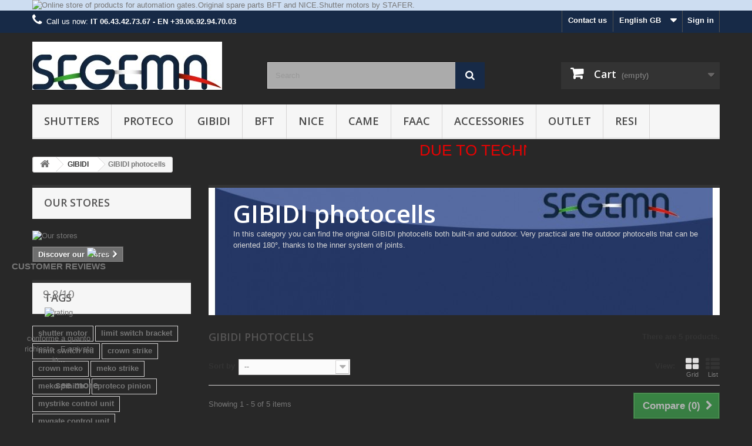

--- FILE ---
content_type: text/html; charset=utf-8
request_url: https://shop.segema.net/gb/345-gibidi-photocells
body_size: 24927
content:
<!DOCTYPE HTML>
<!--[if lt IE 7]> <html class="no-js lt-ie9 lt-ie8 lt-ie7" lang="en-gb"><![endif]-->
<!--[if IE 7]><html class="no-js lt-ie9 lt-ie8 ie7" lang="en-gb"><![endif]-->
<!--[if IE 8]><html class="no-js lt-ie9 ie8" lang="en-gb"><![endif]-->
<!--[if gt IE 8]> <html class="no-js ie9" lang="en-gb"><![endif]-->
<html lang="en-gb">
	<head>
		<meta charset="utf-8" />
		<title>GIBIDI photocells - Shop SEGEMA</title>
					<meta name="description" content="In this category you can find the original GIBIDI photocells both built-in and outdoor. Very practical are the outdoor photocells that can be oriented 180°, thanks to the inner system of joints.
" />
						<meta name="generator" content="PrestaShop" />
		<meta name="robots" content="index,follow" />
		<meta name="viewport" content="width=device-width, minimum-scale=0.25, maximum-scale=1.6, initial-scale=1.0" />
		<meta name="apple-mobile-web-app-capable" content="yes" />
		<link rel="icon" type="image/vnd.microsoft.icon" href="/img/favicon.ico?1634725346" />
		<link rel="shortcut icon" type="image/x-icon" href="/img/favicon.ico?1634725346" />
                <link href="https://fonts.googleapis.com/css?family=Lalezar" rel="stylesheet" />
									<link rel="stylesheet" href="/themes/default-bootstrap/css/global.css" type="text/css" media="all" />
							<link rel="stylesheet" href="/themes/default-bootstrap/css/autoload/highdpi.css" type="text/css" media="all" />
							<link rel="stylesheet" href="/themes/default-bootstrap/css/autoload/responsive-tables.css" type="text/css" media="all" />
							<link rel="stylesheet" href="/themes/default-bootstrap/css/autoload/uniform.default.css" type="text/css" media="all" />
							<link rel="stylesheet" href="/themes/default-bootstrap/css/product_list.css" type="text/css" media="all" />
							<link rel="stylesheet" href="/themes/default-bootstrap/css/category.css" type="text/css" media="all" />
							<link rel="stylesheet" href="/themes/default-bootstrap/css/scenes.css" type="text/css" media="all" />
							<link rel="stylesheet" href="/themes/default-bootstrap/css/modules/blockbanner/blockbanner.css" type="text/css" media="all" />
							<link rel="stylesheet" href="/themes/default-bootstrap/css/modules/blockcart/blockcart.css" type="text/css" media="all" />
							<link rel="stylesheet" href="/js/jquery/plugins/bxslider/jquery.bxslider.css" type="text/css" media="all" />
							<link rel="stylesheet" href="/themes/default-bootstrap/css/modules/blockcategories/blockcategories.css" type="text/css" media="all" />
							<link rel="stylesheet" href="/themes/default-bootstrap/css/modules/blockcurrencies/blockcurrencies.css" type="text/css" media="all" />
							<link rel="stylesheet" href="/themes/default-bootstrap/css/modules/blocklanguages/blocklanguages.css" type="text/css" media="all" />
							<link rel="stylesheet" href="/themes/default-bootstrap/css/modules/blockcontact/blockcontact.css" type="text/css" media="all" />
							<link rel="stylesheet" href="/themes/default-bootstrap/css/modules/blockmyaccountfooter/blockmyaccount.css" type="text/css" media="all" />
							<link rel="stylesheet" href="/themes/default-bootstrap/css/modules/blocknewsletter/blocknewsletter.css" type="text/css" media="all" />
							<link rel="stylesheet" href="/themes/default-bootstrap/css/modules/blocksearch/blocksearch.css" type="text/css" media="all" />
							<link rel="stylesheet" href="/js/jquery/plugins/autocomplete/jquery.autocomplete.css" type="text/css" media="all" />
							<link rel="stylesheet" href="/themes/default-bootstrap/css/modules/blocktags/blocktags.css" type="text/css" media="all" />
							<link rel="stylesheet" href="/themes/default-bootstrap/css/modules/blocktopmenu/css/blocktopmenu.css" type="text/css" media="all" />
							<link rel="stylesheet" href="/themes/default-bootstrap/css/modules/blocktopmenu/css/superfish-modified.css" type="text/css" media="all" />
							<link rel="stylesheet" href="/themes/default-bootstrap/css/modules/blockuserinfo/blockuserinfo.css" type="text/css" media="all" />
							<link rel="stylesheet" href="/themes/default-bootstrap/css/modules/blockviewed/blockviewed.css" type="text/css" media="all" />
							<link rel="stylesheet" href="/themes/default-bootstrap/css/modules/homefeatured/homefeatured.css" type="text/css" media="all" />
							<link rel="stylesheet" href="/modules/themeconfigurator/css/hooks.css" type="text/css" media="all" />
							<link rel="stylesheet" href="/modules/themeconfigurator/css/theme8.css" type="text/css" media="all" />
							<link rel="stylesheet" href="/modules/themeconfigurator/css/font1.css" type="text/css" media="all" />
							<link rel="stylesheet" href="/themes/default-bootstrap/css/modules/blockwishlist/blockwishlist.css" type="text/css" media="all" />
							<link rel="stylesheet" href="/modules/featuredproducts/views/css/jquery.bxslider.css" type="text/css" media="all" />
							<link rel="stylesheet" href="/modules/featuredproducts/views/css/homeslider.css" type="text/css" media="all" />
							<link rel="stylesheet" href="/modules/codfee/views/css/codfee_1.6.css" type="text/css" media="all" />
							<link rel="stylesheet" href="/modules/ets_advancedcaptcha/views/css/front.css" type="text/css" media="all" />
										<script type="text/javascript">
var CUSTOMIZE_TEXTFIELD = 1;
var FancyboxI18nClose = 'Close';
var FancyboxI18nNext = 'Next';
var FancyboxI18nPrev = 'Previous';
var added_to_wishlist = 'The product was successfully added to your wishlist.';
var ajax_allowed = true;
var ajaxsearch = true;
var baseDir = 'https://shop.segema.net/';
var baseUri = 'https://shop.segema.net/';
var blocksearch_type = 'top';
var comparator_max_item = 3;
var comparedProductsIds = [];
var contentOnly = false;
var currency = {"id":1,"name":"Euro","iso_code":"EUR","iso_code_num":"978","sign":"\u20ac","blank":"1","conversion_rate":"1.000000","deleted":"0","format":"2","decimals":"1","active":"1","prefix":"","suffix":" \u20ac","id_shop_list":null,"force_id":false};
var currencyBlank = 1;
var currencyFormat = 2;
var currencyRate = 1;
var currencySign = '€';
var customizationIdMessage = 'Customization #';
var delete_txt = 'Delete';
var displayList = true;
var freeProductTranslation = 'Free!';
var freeShippingTranslation = 'Free shipping!';
var generated_date = 1769151351;
var hasDeliveryAddress = false;
var highDPI = false;
var id_lang = 2;
var img_dir = 'https://shop.segema.net/themes/default-bootstrap/img/';
var instantsearch = true;
var isGuest = 0;
var isLogged = 0;
var isMobile = false;
var loggin_required = 'You must be logged in to manage your wishlist.';
var max_item = 'You cannot add more than 3 product(s) to the product comparison';
var min_item = 'Please select at least one product';
var mywishlist_url = 'https://shop.segema.net/gb/module/blockwishlist/mywishlist';
var page_name = 'category';
var placeholder_blocknewsletter = 'Enter your e-mail';
var priceDisplayMethod = 0;
var priceDisplayPrecision = 2;
var quickView = false;
var removingLinkText = 'remove this product from my cart';
var request = 'https://shop.segema.net/gb/345-gibidi-photocells';
var roundMode = 2;
var search_url = 'https://shop.segema.net/gb/ricerca';
var static_token = 'abfd057b749699376c5ec37a820fa24d';
var toBeDetermined = 'To be determined';
var token = 'aa620a53058b5f6658847cc0bf44eff4';
var usingSecureMode = true;
var wishlistProductsIds = false;
</script>

						<script type="text/javascript" src="/js/jquery/jquery-1.11.0.min.js"></script>
						<script type="text/javascript" src="/js/jquery/jquery-migrate-1.2.1.min.js"></script>
						<script type="text/javascript" src="/js/jquery/plugins/jquery.easing.js"></script>
						<script type="text/javascript" src="/js/tools.js"></script>
						<script type="text/javascript" src="/themes/default-bootstrap/js/global.js"></script>
						<script type="text/javascript" src="/themes/default-bootstrap/js/autoload/10-bootstrap.min.js"></script>
						<script type="text/javascript" src="/themes/default-bootstrap/js/autoload/15-jquery.total-storage.min.js"></script>
						<script type="text/javascript" src="/themes/default-bootstrap/js/autoload/15-jquery.uniform-modified-pts.js"></script>
						<script type="text/javascript" src="/themes/default-bootstrap/js/products-comparison.js"></script>
						<script type="text/javascript" src="/themes/default-bootstrap/js/category.js"></script>
						<script type="text/javascript" src="/themes/default-bootstrap/js/modules/blockcart/ajax-cart.js"></script>
						<script type="text/javascript" src="/js/jquery/plugins/jquery.scrollTo.js"></script>
						<script type="text/javascript" src="/js/jquery/plugins/jquery.serialScroll.js"></script>
						<script type="text/javascript" src="/js/jquery/plugins/bxslider/jquery.bxslider.js"></script>
						<script type="text/javascript" src="/themes/default-bootstrap/js/tools/treeManagement.js"></script>
						<script type="text/javascript" src="/themes/default-bootstrap/js/modules/blocknewsletter/blocknewsletter.js"></script>
						<script type="text/javascript" src="/js/jquery/plugins/autocomplete/jquery.autocomplete.js"></script>
						<script type="text/javascript" src="/themes/default-bootstrap/js/modules/blocksearch/blocksearch.js"></script>
						<script type="text/javascript" src="/themes/default-bootstrap/js/modules/blocktopmenu/js/hoverIntent.js"></script>
						<script type="text/javascript" src="/themes/default-bootstrap/js/modules/blocktopmenu/js/superfish-modified.js"></script>
						<script type="text/javascript" src="/themes/default-bootstrap/js/modules/blocktopmenu/js/blocktopmenu.js"></script>
						<script type="text/javascript" src="/themes/default-bootstrap/js/modules/blockwishlist/js/ajax-wishlist.js"></script>
						<script type="text/javascript" src="/modules/featuredproducts/views/js/jquery.bxslider.js"></script>
						<script type="text/javascript" src="/modules/featuredproducts/views/js/slider.js"></script>
						<script type="text/javascript" src="/modules/ets_advancedcaptcha/views/js/front.js"></script>
							
		<link rel="stylesheet" href="https://fonts.googleapis.com/css?family=Open+Sans:300,600&amp;subset=latin,latin-ext" type="text/css" media="all" />
		<!--[if IE 8]>
		<script src="https://oss.maxcdn.com/libs/html5shiv/3.7.0/html5shiv.js"></script>
		<script src="https://oss.maxcdn.com/libs/respond.js/1.3.0/respond.min.js"></script>
		<![endif]-->
                
	</head>
	<body id="category" class="category category-345 category-gibidi-photocells show-left-column hide-right-column lang_gb">
					<div id="page">
			<div class="header-container">
				<header id="header">
																<div class="banner">
							<div class="container">
								<div class="row">
									<a href="https://www.facebook.com/iltelecomandocom-148761255193054/?fref=ts" title="Online store of products for automation gates.Original spare parts BFT and NICE.Shutter motors by STAFER.">
	<img class="img-responsive" src="https://shop.segema.net/modules/blockbanner/img/f1019fad961df117158e2ae90b11f26b.png" alt="Online store of products for automation gates.Original spare parts BFT and NICE.Shutter motors by STAFER." title="Online store of products for automation gates.Original spare parts BFT and NICE.Shutter motors by STAFER." width="1170" height="65" />
</a>

								</div>
							</div>
						</div>
																					<div class="nav">
							<div class="container">
								<div class="row">
									<nav><!-- Block user information module NAV  -->
<div class="header_user_info">
			<a class="login" href="https://shop.segema.net/gb/il-mio-account" rel="nofollow" title="Log in to your customer account">
			Sign in
		</a>
	</div>
<!-- /Block usmodule NAV -->
<!-- Block languages module -->
	<div id="languages-block-top" class="languages-block">
														<div class="current">
					<span>English GB</span>
				</div>
							<ul id="first-languages" class="languages-block_ul toogle_content">
							<li >
																				<a href="https://shop.segema.net/it/345-fotocellule-gibidi" title="Italiano (Italian)" rel="alternate" hreflang="it">
															<span>Italiano</span>
									</a>
								</li>
							<li class="selected">
										<span>English GB</span>
								</li>
					</ul>
	</div>
<!-- /Block languages module -->
<div id="contact-link" >
	<a href="https://shop.segema.net/gb/contattarci" title="Contact us">Contact us</a>
</div>
	<span class="shop-phone">
		<i class="icon-phone"></i>Call us now: <strong>IT 06.43.42.73.67 - EN +39.06.92.94.70.03</strong>
	</span>
</nav>
								</div>
							</div>
						</div>
										<div>
						<div class="container">
							<div class="row">
								<div id="header_logo">
									<a href="https://shop.segema.net/" title="Shop SEGEMA">
										<img class="logo img-responsive" src="https://shop.segema.net/img/shop-segema-logo-1496931077.jpg" alt="Shop SEGEMA" width="323" height="82"/>
									</a>
								</div>
								<!-- Block search module TOP -->
<div id="search_block_top" class="col-sm-4 clearfix">
	<form id="searchbox" method="get" action="//shop.segema.net/gb/ricerca" >
		<input type="hidden" name="controller" value="search" />
		<input type="hidden" name="orderby" value="position" />
		<input type="hidden" name="orderway" value="desc" />
		<input class="search_query form-control" type="text" id="search_query_top" name="search_query" placeholder="Search" value="" />
		<button type="submit" name="submit_search" class="btn btn-default button-search">
			<span>Search</span>
		</button>
	</form>
</div>
<!-- /Block search module TOP --><!-- MODULE Block cart -->
<div class="col-sm-4 clearfix">
	<div class="shopping_cart">
		<a href="https://shop.segema.net/gb/ordine-rapido" title="View my shopping cart" rel="nofollow">
			<b>Cart</b>
			<span class="ajax_cart_quantity unvisible">0</span>
			<span class="ajax_cart_product_txt unvisible">Product</span>
			<span class="ajax_cart_product_txt_s unvisible">Products</span>
			<span class="ajax_cart_total unvisible">
							</span>
			<span class="ajax_cart_no_product">(empty)</span>
					</a>
					<div class="cart_block block exclusive">
				<div class="block_content">
					<!-- block list of products -->
					<div class="cart_block_list">
												<p class="cart_block_no_products">
							No products
						</p>
																		<div class="cart-prices">
							<div class="cart-prices-line first-line">
								<span class="price cart_block_shipping_cost ajax_cart_shipping_cost unvisible">
																			 To be determined																	</span>
								<span class="unvisible">
									Shipping
								</span>
							</div>
																					<div class="cart-prices-line last-line">
								<span class="price cart_block_total ajax_block_cart_total">0,00 €</span>
								<span>Total</span>
							</div>
													</div>
						<p class="cart-buttons">
							<a id="button_order_cart" class="btn btn-default button button-small" href="https://shop.segema.net/gb/ordine-rapido" title="Check out" rel="nofollow">
								<span>
									Check out<i class="icon-chevron-right right"></i>
								</span>
							</a>
						</p>
					</div>
				</div>
			</div><!-- .cart_block -->
			</div>
</div>

	<div id="layer_cart">
		<div class="clearfix">
			<div class="layer_cart_product col-xs-12 col-md-6">
				<span class="cross" title="Close window"></span>
				<span class="title">
					<i class="icon-check"></i>Product successfully added to your shopping cart
				</span>
				<div class="product-image-container layer_cart_img">
				</div>
				<div class="layer_cart_product_info">
					<span id="layer_cart_product_title" class="product-name"></span>
					<span id="layer_cart_product_attributes"></span>
					<div>
						<strong class="dark">Quantity</strong>
						<span id="layer_cart_product_quantity"></span>
					</div>
					<div>
						<strong class="dark">Total</strong>
						<span id="layer_cart_product_price"></span>
					</div>
				</div>
			</div>
			<div class="layer_cart_cart col-xs-12 col-md-6">
				<span class="title">
					<!-- Plural Case [both cases are needed because page may be updated in Javascript] -->
					<span class="ajax_cart_product_txt_s  unvisible">
						There are <span class="ajax_cart_quantity">0</span> items in your cart.
					</span>
					<!-- Singular Case [both cases are needed because page may be updated in Javascript] -->
					<span class="ajax_cart_product_txt ">
						There is 1 item in your cart.
					</span>
				</span>
				<div class="layer_cart_row">
					<strong class="dark">
						Total products
											</strong>
					<span class="ajax_block_products_total">
											</span>
				</div>

								<div class="layer_cart_row">
					<strong class="dark unvisible">
						Total shipping&nbsp;					</strong>
					<span class="ajax_cart_shipping_cost unvisible">
													 To be determined											</span>
				</div>
								<div class="layer_cart_row">
					<strong class="dark">
						Total
											</strong>
					<span class="ajax_block_cart_total">
											</span>
				</div>
				<div class="button-container">
					<span class="continue btn btn-default button exclusive-medium" title="Continue shopping">
						<span>
							<i class="icon-chevron-left left"></i>Continue shopping
						</span>
					</span>
					<a class="btn btn-default button button-medium"	href="https://shop.segema.net/gb/ordine-rapido" title="Proceed to checkout" rel="nofollow">
						<span>
							Proceed to checkout<i class="icon-chevron-right right"></i>
						</span>
					</a>
				</div>
			</div>
		</div>
		<div class="crossseling"></div>
	</div> <!-- #layer_cart -->
	<div class="layer_cart_overlay"></div>

<!-- /MODULE Block cart -->
	<!-- Menu -->
	<div id="block_top_menu" class="sf-contener clearfix col-lg-12">
		<div class="cat-title">Menu</div>
		<ul class="sf-menu clearfix menu-content">
			<li><a href="https://shop.segema.net/gb/30-shutters" title="Shutters">Shutters</a><ul><li><a href="https://shop.segema.net/gb/31-stafer-shutters" title="STAFER shutters">STAFER shutters</a><ul><li><a href="https://shop.segema.net/gb/34-shutters-motors" title="Shutters motors">Shutters motors</a></li><li><a href="https://shop.segema.net/gb/33-shutters-motors-with-manual-override" title="Shutters motors with manual override">Shutters motors with manual override</a></li><li><a href="https://shop.segema.net/gb/36-accessories-for-stafer-shutters" title="Accessories for STAFER shutters">Accessories for STAFER shutters</a></li><li><a href="https://shop.segema.net/gb/323-shutters-kit" title="Shutters kit">Shutters kit</a></li></ul></li><li><a href="https://shop.segema.net/gb/37-nice-shutters" title="NICE shutters">NICE shutters</a></li><li><a href="https://shop.segema.net/gb/368-gibidi-shutters" title="GIBIDI shutters">GIBIDI shutters</a><ul><li><a href="https://shop.segema.net/gb/372-gibidi-shutter-motors" title="GIBIDI shutter motors">GIBIDI shutter motors</a></li><li><a href="https://shop.segema.net/gb/369-bluemotor-accessories" title="BlueMotor Accessories">BlueMotor Accessories</a></li></ul></li><li class="category-thumbnail"><div><img src="https://shop.segema.net/img/c/30-0_thumb.jpg" alt="Shutters" title="Shutters" class="imgm" /></div><div><img src="https://shop.segema.net/img/c/30-1_thumb.jpg" alt="Shutters" title="Shutters" class="imgm" /></div><div><img src="https://shop.segema.net/img/c/30-2_thumb.jpg" alt="Shutters" title="Shutters" class="imgm" /></div></li></ul></li><li><a href="https://shop.segema.net/gb/335-spare-parts-proteco" title="PROTECO">PROTECO</a><ul><li><a href="https://shop.segema.net/gb/377-spare-parts" title="Spare parts">Spare parts</a><ul><li><a href="https://shop.segema.net/gb/362-spare-parts-mystrike" title=" Spare Parts mySTRIKE"> Spare Parts mySTRIKE</a></li><li><a href="https://shop.segema.net/gb/336-spare-parts-meko" title="Spare parts MEKO">Spare parts MEKO</a></li><li><a href="https://shop.segema.net/gb/337-spare-parts-mover-cat" title="Spare parts MOVER-CAT">Spare parts MOVER-CAT</a></li><li><a href="https://shop.segema.net/gb/434-ricambi-roller" title="Ricambi ROLLER">Ricambi ROLLER</a></li><li><a href="https://shop.segema.net/gb/353-spare-parts-closer" title="spare parts CLOSER ">spare parts CLOSER </a></li><li><a href="https://shop.segema.net/gb/367-spare-parts-laser" title="Spare parts LASER">Spare parts LASER</a></li><li><a href="https://shop.segema.net/gb/341-spare-parts-myaster" title="Spare parts myASTER">Spare parts myASTER</a></li><li><a href="https://shop.segema.net/gb/338-spare-parts-leader-ti-ta" title="Spare parts LEADER TI, TA">Spare parts LEADER TI, TA</a></li><li><a href="https://shop.segema.net/gb/364-spare-techno" title="Spare TECHNO">Spare TECHNO</a></li><li><a href="https://shop.segema.net/gb/401-spare-parts-acestilo" title="Spare parts ACE/STILO">Spare parts ACE/STILO</a></li><li><a href="https://shop.segema.net/gb/366-spare-parts-elite" title="Spare parts ELITE">Spare parts ELITE</a></li><li><a href="https://shop.segema.net/gb/356-spare-parts-libra" title="Spare parts LIBRA">Spare parts LIBRA</a></li><li><a href="https://shop.segema.net/gb/359-spare-parts-shark-and-hide" title="Spare parts SHARK and HIDE">Spare parts SHARK and HIDE</a></li><li><a href="https://shop.segema.net/gb/395-ricambi-wheeler" title="Spare parts WHEELER">Spare parts WHEELER</a></li><li><a href="https://shop.segema.net/gb/450-spare-part-swing" title="Spare part SWING">Spare part SWING</a></li></ul></li><li><a href="https://shop.segema.net/gb/376-control-units-and-boards" title="Control units and boards">Control units and boards</a><ul><li><a href="https://shop.segema.net/gb/333-proteco-swing-gates-control-units" title="PROTECO swing gates control units">PROTECO swing gates control units</a></li><li><a href="https://shop.segema.net/gb/334-proteco-sliding-gates-control-units" title="PROTECO sliding gates control units">PROTECO sliding gates control units</a></li><li><a href="https://shop.segema.net/gb/399-transformer-for-proteco-control-unit" title="Transformer for PROTECO control unit">Transformer for PROTECO control unit</a></li></ul></li><li><a href="https://shop.segema.net/gb/397-proteco-accessories" title="PROTECO accessories">PROTECO accessories</a></li><li><a href="https://shop.segema.net/gb/358-proteco-photocells" title="PROTECO photocells">PROTECO photocells</a></li><li><a href="https://shop.segema.net/gb/340-release-keys-proteco" title="Release keys PROTECO">Release keys PROTECO</a></li><li><a href="https://shop.segema.net/gb/350-remotes-proteco" title="Remotes PROTECO">Remotes PROTECO</a></li></ul></li><li><a href="https://shop.segema.net/gb/343-gibidi-spare-parts" title="GIBIDI">GIBIDI</a><ul><li><a href="https://shop.segema.net/gb/374-spare-parts" title="Spare parts">Spare parts</a><ul><li><a href="https://shop.segema.net/gb/355-spare-parts-bl240" title="Spare parts BL240">Spare parts BL240</a></li><li><a href="https://shop.segema.net/gb/354-spare-parts-bl233" title="Spare parts BL233">Spare parts BL233</a></li><li><a href="https://shop.segema.net/gb/351-spare-parts-floor" title="Spare parts FLOOR">Spare parts FLOOR</a></li><li><a href="https://shop.segema.net/gb/349-spare-parts-sl" title="Spare parts SL">Spare parts SL</a></li><li><a href="https://shop.segema.net/gb/360-spare-parts-pass" title="Spare parts PASS">Spare parts PASS</a></li><li><a href="https://shop.segema.net/gb/361-spare-parts-ground" title="Spare parts GROUND">Spare parts GROUND</a></li><li><a href="https://shop.segema.net/gb/344-spare-parts-top" title="Spare parts TOP">Spare parts TOP</a></li><li><a href="https://shop.segema.net/gb/388-spare-parts-mps" title="Spare parts MPS">Spare parts MPS</a></li><li><a href="https://shop.segema.net/gb/398-spare-parts-modo" title="Spare parts MODO">Spare parts MODO</a></li><li><a href="https://shop.segema.net/gb/400-spare-parts-barr500" title="Spare parts BARR500">Spare parts BARR500</a></li><li><a href="https://shop.segema.net/gb/435-ricambi-modo500" title="Ricambi MODO500">Ricambi MODO500</a></li><li><a href="https://shop.segema.net/gb/439-ricambi-kuda" title=" KUDA spare parts"> KUDA spare parts</a></li></ul></li><li><a href="https://shop.segema.net/gb/375-control-units-and-boards" title="Control units and boards">Control units and boards</a><ul><li><a href="https://shop.segema.net/gb/342-gibidi-swing-gates-control-units" title="GIBIDI Swing gates control units">GIBIDI Swing gates control units</a></li><li><a href="https://shop.segema.net/gb/346-gibidi-sliding-gates-control-units" title="GIBIDI Sliding gates control units">GIBIDI Sliding gates control units</a></li><li><a href="https://shop.segema.net/gb/387-gibidi-shutters-control-units" title="GIBIDI shutters control units">GIBIDI shutters control units</a></li></ul></li><li><a href="https://shop.segema.net/gb/370-gibidi-accessories" title="GIBIDI accessories">GIBIDI accessories</a></li><li><a href="https://shop.segema.net/gb/339-gibidi-remotes" title="GIBIDI remotes">GIBIDI remotes</a></li><li><a href="https://shop.segema.net/gb/347-gibidi-radio-receivers" title="GIBIDI radio receivers">GIBIDI radio receivers</a></li><li class="sfHoverForce"><a href="https://shop.segema.net/gb/345-gibidi-photocells" title="GIBIDI photocells">GIBIDI photocells</a></li><li><a href="https://shop.segema.net/gb/348-gibidi-release-keys" title="GIBIDI release keys">GIBIDI release keys</a></li></ul></li><li><a href="https://shop.segema.net/gb/55-bft-spare-parts" title="BFT">BFT</a><ul><li><a href="https://shop.segema.net/gb/378-spare-parts" title="Spare parts">Spare parts</a><ul><li><a href="https://shop.segema.net/gb/56-oro-spare-parts" title="ORO spare parts">ORO spare parts</a></li><li><a href="https://shop.segema.net/gb/58-lux-spare-parts" title="Spare parts LUX">Spare parts LUX</a></li><li><a href="https://shop.segema.net/gb/61-lux-bt-spare-parts" title="LUX BT spare parts">LUX BT spare parts</a></li><li><a href="https://shop.segema.net/gb/428-giuno-spare-parts" title=" GIUNO spare parts"> GIUNO spare parts</a></li><li><a href="https://shop.segema.net/gb/69-phobos-spare-parts" title="PHOBOS spare parts">PHOBOS spare parts</a></li><li><a href="https://shop.segema.net/gb/62-e5-spare-parts" title="E5 spare parts">E5 spare parts</a></li><li><a href="https://shop.segema.net/gb/66-igea-igea-bt-spare-parts" title="IGEA / IGEA BT spare parts ">IGEA / IGEA BT spare parts </a></li><li><a href="https://shop.segema.net/gb/68-joint-spare-parts" title="JOINT spare parts">JOINT spare parts</a></li><li><a href="https://shop.segema.net/gb/74-virgo-spare-parts" title="VIRGO spare parts">VIRGO spare parts</a></li><li><a href="https://shop.segema.net/gb/63-eli-250-spare-parts" title="ELI 250 spare parts">ELI 250 spare parts</a></li><li><a href="https://shop.segema.net/gb/73-sub-spare-parts" title="SUB spare parts">SUB spare parts</a></li><li><a href="https://shop.segema.net/gb/102-lem-spare-parts" title="LEM Spare parts ">LEM Spare parts </a></li><li><a href="https://shop.segema.net/gb/75-deimos-spare-parts" title="DEIMOS spare parts">DEIMOS spare parts</a></li><li><a href="https://shop.segema.net/gb/103-icaro-spare-parts" title="ICARO spare parts">ICARO spare parts</a></li><li><a href="https://shop.segema.net/gb/104-ares-spare-parts" title="ARES spare parts">ARES spare parts</a></li><li><a href="https://shop.segema.net/gb/441-ricambi-argo" title="Ricambi ARGO">Ricambi ARGO</a></li><li><a href="https://shop.segema.net/gb/110-botticelli-eos-tiziano-spare-parts" title="Spare parts BOTTICELLI - EOS - TIZIANO">Spare parts BOTTICELLI - EOS - TIZIANO</a></li><li><a href="https://shop.segema.net/gb/111-arm-spare-parts" title="ARM spare parts">ARM spare parts</a></li><li><a href="https://shop.segema.net/gb/100-phebe-spare-parts" title="PHEBE spare parts">PHEBE spare parts</a></li><li><a href="https://shop.segema.net/gb/114-giotto-spare-parts" title=" GIOTTO spare parts"> GIOTTO spare parts</a></li><li><a href="https://shop.segema.net/gb/109-michelangelo-spare-parts" title="MICHELANGELO spare parts">MICHELANGELO spare parts</a></li><li><a href="https://shop.segema.net/gb/99-moovi-spare-parts" title="MOOVI spare parts">MOOVI spare parts</a></li><li><a href="https://shop.segema.net/gb/107-bgv-spare-parts" title="BGV spare parts">BGV spare parts</a></li><li><a href="https://shop.segema.net/gb/429-bft-automatic-doors-spare-parts" title="BFT automatic doors spare parts">BFT automatic doors spare parts</a></li></ul></li><li><a href="https://shop.segema.net/gb/379-control-units-and-boards" title="Control units and boards">Control units and boards</a><ul><li><a href="https://shop.segema.net/gb/6-bft-swing-gates-control-units" title="BFT swing gates control units">BFT swing gates control units</a></li><li><a href="https://shop.segema.net/gb/12-bft-sliding-gates-control-units" title="BFT sliding gates control units">BFT sliding gates control units</a></li><li><a href="https://shop.segema.net/gb/28-bft-road-barriers-control-units" title="BFT road barriers control units ">BFT road barriers control units </a></li><li><a href="https://shop.segema.net/gb/363-bft-sectional-control-units" title="BFT sectional control units">BFT sectional control units</a></li><li><a href="https://shop.segema.net/gb/113-bft-counterweight-garage-doors-control-units" title="BFT counterweight garage doors control units">BFT counterweight garage doors control units</a></li></ul></li><li><a href="https://shop.segema.net/gb/50-bft-photocells" title="BFT photocells">BFT photocells</a></li><li><a href="https://shop.segema.net/gb/43-bft-accessories" title="BFT accessories">BFT accessories</a></li><li><a href="https://shop.segema.net/gb/97-bft-remotes" title="BFT remotes">BFT remotes</a></li><li><a href="https://shop.segema.net/gb/46-bft-radio-receivers" title="BFT radio receivers">BFT radio receivers</a></li><li><a href="https://shop.segema.net/gb/52-bft-release-keys" title="BFT release keys">BFT release keys</a></li><li><a href="https://shop.segema.net/gb/98-bft-photocells-spare-parts" title="BFT photocells spare parts">BFT photocells spare parts</a></li></ul></li><li><a href="https://shop.segema.net/gb/76-nice-spare-parts" title="NICE">NICE</a><ul><li><a href="https://shop.segema.net/gb/380-spare-parts" title="Spare parts">Spare parts</a><ul><li><a href="https://shop.segema.net/gb/79-metro-spare-parts" title="METRO spare parts">METRO spare parts</a></li><li><a href="https://shop.segema.net/gb/80-spare-parts-moby" title="Spare parts MOBY">Spare parts MOBY</a></li><li><a href="https://shop.segema.net/gb/81-pluto-spare-parts" title="PLUTO spare parts">PLUTO spare parts</a></li><li><a href="https://shop.segema.net/gb/85-wingo-spare-parts" title="WINGO spare parts">WINGO spare parts</a></li><li><a href="https://shop.segema.net/gb/83-toona-spare-parts" title="TOONA spare parts">TOONA spare parts</a></li><li><a href="https://shop.segema.net/gb/82-pop-spare-parts" title="POP spare parts">POP spare parts</a></li><li><a href="https://shop.segema.net/gb/404-hyke-spare-parts" title="HYKE spare parts">HYKE spare parts</a></li><li><a href="https://shop.segema.net/gb/84-walky-spare-parts" title="WALKY spare parts">WALKY spare parts</a></li><li><a href="https://shop.segema.net/gb/86-road-spare-parts" title="ROAD  spare parts">ROAD  spare parts</a></li><li><a href="https://shop.segema.net/gb/87-robo-spare-parts" title="ROBO spare parts">ROBO spare parts</a></li><li><a href="https://shop.segema.net/gb/88-robus-spare-parts" title="ROBUS spare parts">ROBUS spare parts</a></li><li><a href="https://shop.segema.net/gb/89-thor-spare-parts" title="THOR spare parts">THOR spare parts</a></li><li><a href="https://shop.segema.net/gb/90-otto-spare-parts" title="OTTO spare parts">OTTO spare parts</a></li><li><a href="https://shop.segema.net/gb/91-ten-spare-parts" title="TEN spare parts">TEN spare parts</a></li><li><a href="https://shop.segema.net/gb/92-s-bar-m-bar-l-bar-spare-parts" title="S-BAR - M-BAR - L-BAR spare parts">S-BAR - M-BAR - L-BAR spare parts</a></li><li><a href="https://shop.segema.net/gb/93-signo-spare-parts" title="SIGNO spare parts">SIGNO spare parts</a></li><li><a href="https://shop.segema.net/gb/94-will-spare-parts" title="WILL spare parts">WILL spare parts</a></li><li><a href="https://shop.segema.net/gb/327-spare-parts-spider-and-spido" title="Spare parts SPIDER and SPIDO">Spare parts SPIDER and SPIDO</a></li><li><a href="https://shop.segema.net/gb/95-spin-spare-parts" title="SPIN spare parts">SPIN spare parts</a></li><li><a href="https://shop.segema.net/gb/436-spare-parts-shel" title="Spare parts SHEL">Spare parts SHEL</a></li><li><a href="https://shop.segema.net/gb/96-nice-photocells-spare-parts" title="NICE photocells spare parts">NICE photocells spare parts</a></li></ul></li><li><a href="https://shop.segema.net/gb/381-control-units-and-boards" title="Control units and boards">Control units and boards</a><ul><li><a href="https://shop.segema.net/gb/7-nice-swing-gates-control-units" title="NICE swing gates control units">NICE swing gates control units</a></li><li><a href="https://shop.segema.net/gb/11-nice-sliding-gates-control-units" title="NICE sliding gates control units ">NICE sliding gates control units </a></li><li><a href="https://shop.segema.net/gb/20-nice-sectional-doors-control-units" title="NICE sectional doors control units">NICE sectional doors control units</a></li><li><a href="https://shop.segema.net/gb/23-nice-counterweight-garage-doors-control-units" title="NICE counterweight garage doors control units">NICE counterweight garage doors control units</a></li><li><a href="https://shop.segema.net/gb/29-nice-road-barriers-control-units" title="NICE road barriers control units ">NICE road barriers control units </a></li></ul></li><li><a href="https://shop.segema.net/gb/44-nice-accessories" title="NICE accessories">NICE accessories</a></li><li><a href="https://shop.segema.net/gb/115-nice-remotes" title="NICE remotes">NICE remotes</a></li><li><a href="https://shop.segema.net/gb/47-nice-radio-receivers" title="NICE radio receivers">NICE radio receivers</a></li><li><a href="https://shop.segema.net/gb/51-nice-photocells" title="NICE photocells">NICE photocells</a></li><li><a href="https://shop.segema.net/gb/53-nice-release-keys" title="NICE release keys">NICE release keys</a></li></ul></li><li><a href="https://shop.segema.net/gb/389-came" title="CAME">CAME</a><ul><li><a href="https://shop.segema.net/gb/394-spare-parts" title="Spare parts">Spare parts</a><ul><li><a href="https://shop.segema.net/gb/393-spare-parts-ati" title="Spare parts ATI">Spare parts ATI</a></li><li><a href="https://shop.segema.net/gb/396-spare-parts-bx-by" title="Spare parts BX - BY">Spare parts BX - BY</a></li><li><a href="https://shop.segema.net/gb/420-spare-parts-bk" title="Spare parts BK">Spare parts BK</a></li><li><a href="https://shop.segema.net/gb/408-spare-parts-amico" title="Spare parts AMICO">Spare parts AMICO</a></li><li><a href="https://shop.segema.net/gb/410-spare-parts-stylo" title="Spare parts STYLO">Spare parts STYLO</a></li><li><a href="https://shop.segema.net/gb/424-spare-parts-emega" title="Spare parts EMEGA">Spare parts EMEGA</a></li><li><a href="https://shop.segema.net/gb/405-spare-parts-frog" title="Spare parts FROG">Spare parts FROG</a></li></ul></li><li><a href="https://shop.segema.net/gb/390-control-units-and-boards" title="Control units and boards">Control units and boards</a><ul><li><a href="https://shop.segema.net/gb/391-swing-gates-control-unit-came" title="Swing gates control unit CAME">Swing gates control unit CAME</a></li><li><a href="https://shop.segema.net/gb/392-sliding-gates-control-units-came" title="Sliding gates control units CAME">Sliding gates control units CAME</a></li><li><a href="https://shop.segema.net/gb/421-barriers-control-units-came" title="Barriers control units CAME">Barriers control units CAME</a></li><li><a href="https://shop.segema.net/gb/425-control-unit-for-counterweight-garage-doors-and-sectional-doors" title="Control unit for counterweight garage doors and sectional doors ">Control unit for counterweight garage doors and sectional doors </a></li></ul></li><li><a href="https://shop.segema.net/gb/433-chiavi-di-sblocco-came" title="CHiavi di sblocco CAME">CHiavi di sblocco CAME</a></li></ul></li><li><a href="https://shop.segema.net/gb/411-faac" title="FAAC">FAAC</a><ul><li><a href="https://shop.segema.net/gb/412-spare-parts" title="Spare parts">Spare parts</a><ul><li><a href="https://shop.segema.net/gb/413-spare-parts-400" title="Spare parts 400">Spare parts 400</a></li><li><a href="https://shop.segema.net/gb/417-spare-parts-402" title="Spare parts 402">Spare parts 402</a></li><li><a href="https://shop.segema.net/gb/422-spare-parts-422" title="Spare parts 422">Spare parts 422</a></li><li><a href="https://shop.segema.net/gb/451-spare-partsi-s450h" title="Spare parts S450H">Spare parts S450H</a></li><li><a href="https://shop.segema.net/gb/443-spare-partsi-750" title="Spare parts 750">Spare parts 750</a></li><li><a href="https://shop.segema.net/gb/427-spare-parts-760" title="Spare parts 760">Spare parts 760</a></li><li><a href="https://shop.segema.net/gb/423-spare-parts-412" title="Spare parts 412">Spare parts 412</a></li><li><a href="https://shop.segema.net/gb/442-spare-parts-415" title="Spare parts 415">Spare parts 415</a></li><li><a href="https://shop.segema.net/gb/448-spare-parti-390" title="Spare part 390">Spare part 390</a></li><li><a href="https://shop.segema.net/gb/453-spare-parts-391" title="Spare parts 391">Spare parts 391</a></li><li><a href="https://shop.segema.net/gb/418-spare-parts-746" title="Spare parts 746">Spare parts 746</a></li><li><a href="https://shop.segema.net/gb/431-spare-parts-740" title="Spare parts 740">Spare parts 740</a></li><li><a href="https://shop.segema.net/gb/426-spare-parts-cyclo" title="Spare parts CYCLO">Spare parts CYCLO</a></li><li><a href="https://shop.segema.net/gb/440-820-spare-parts" title="820 spare parts">820 spare parts</a></li><li><a href="https://shop.segema.net/gb/446-spare-parti-860" title="Spare part 860">Spare part 860</a></li><li><a href="https://shop.segema.net/gb/444-spare-partsi-610-615-620" title="Spare parts 610-615-620">Spare parts 610-615-620</a></li><li><a href="https://shop.segema.net/gb/437-spare-parts-640" title="Spare parts 640">Spare parts 640</a></li><li><a href="https://shop.segema.net/gb/447-spare-part-550" title="Spare part 550">Spare part 550</a></li><li><a href="https://shop.segema.net/gb/452-spare-parts-525530531576" title="Spare parts 525/530/531/576">Spare parts 525/530/531/576</a></li><li><a href="https://shop.segema.net/gb/449-spare-parts-d600-d700-d1000" title="Spare parts  D600 - D700 - D1000">Spare parts  D600 - D700 - D1000</a></li></ul></li><li><a href="https://shop.segema.net/gb/415-control-units-and-boards" title="Control units and boards ">Control units and boards </a><ul><li><a href="https://shop.segema.net/gb/414-faac-swing-gates-control-units" title="FAAC swing gates control units">FAAC swing gates control units</a></li><li><a href="https://shop.segema.net/gb/416-control-units-for-faac-sliding-gates-operators" title="Control units for FAAC sliding gates operators ">Control units for FAAC sliding gates operators </a></li></ul></li><li><a href="https://shop.segema.net/gb/432-release-key-faac" title="Release key FAAC">Release key FAAC</a></li><li><a href="https://shop.segema.net/gb/438-photocells-faac" title="Photocells FAAC">Photocells FAAC</a></li><li><a href="https://shop.segema.net/gb/445-receivers-faac" title="Receivers FAAC">Receivers FAAC</a></li></ul></li><li><a href="https://shop.segema.net/gb/382-accessori" title="Accessories">Accessories</a><ul><li><a href="https://shop.segema.net/gb/384-remotes-and-radio-receivers" title="Remotes and radio receivers">Remotes and radio receivers</a></li><li><a href="https://shop.segema.net/gb/48-safety-edges" title="Safety edges">Safety edges</a></li><li><a href="https://shop.segema.net/gb/383-flashing-lights" title="Flashing lights">Flashing lights</a></li><li><a href="https://shop.segema.net/gb/49-bft-racks" title="BFT racks">BFT racks</a></li><li><a href="https://shop.segema.net/gb/385-lubricants" title="Lubricants">Lubricants</a></li></ul></li><li><a href="https://shop.segema.net/gb/430-outlet" title="OUTLET">OUTLET</a></li><li><a href="https://shop.segema.net/it/content/23-reso-merce" onclick="return !window.open(this.href);" title="RESI">RESI</a></li>

					</ul>
	</div>
	<!--/ Menu -->

<style type="text/css">
#marquee_container{
position:absolute;z-index:500;top:180px;width:1px;
}
#marquee_container2{
position:relative;margin-left:50%;left:350px;font-family:Arial;color:#E70202;font-size:26px;line-height:30px;font-weight:normal; z-index:1000;"
}
#marquee_style{
height:40px; width:500px; margin-top:5px; margin-right:5px; margin-bottom:5px;margin-left:5px;
}
@media screen and (max-width: 600px) {
#marquee_container{
position:absolute;z-index:500;top:180px;width:90%;margin:0 5%;}
#marquee_container2{
position:relative;margin-left:0;left:0px;font-family:Arial;color:#E70202;font-size:26px;line-height:30px;font-weight:normal;z-index:1000;}
#marquee_style{
height:40px;width:100%;margin-top:5px;margin-right:5px;margin-bottom:5px;margin-left:5px;}
}
</style>
<div id="marquee_container">
	<div id="marquee_container2">
		<marquee id="marquee_style" direction="left" behavior="scroll" scrollamount="5" scrolldelay="1"><a href="https://shopsegema.it" target="_blank" style="color:#E70202;">DUE TO TECHNICAL PROBLEMS PLEASE PLACE ORDERS ON THE NEW WEBSITE</a></marquee>
	</div>
</div>
							</div>
						</div>
					</div>
				</header>
			</div>
			<div class="columns-container">
				<div id="columns" class="container">
											
<!-- Breadcrumb -->
<div class="breadcrumb clearfix">
	<a class="home" href="https://shop.segema.net/" title="Return to Home"><i class="icon-home"></i></a>
			<span class="navigation-pipe">&gt;</span>
					<span class="navigation_page"><span itemscope itemtype="http://data-vocabulary.org/Breadcrumb"><a itemprop="url" href="https://shop.segema.net/gb/343-gibidi-spare-parts" title="GIBIDI" ><span itemprop="title">GIBIDI</span></a></span><span class="navigation-pipe">></span>GIBIDI photocells</span>
			</div>
<!-- /Breadcrumb -->

										<div id="slider_row" class="row">
																	</div>
					<div class="row">
												<div id="left_column" class="column col-xs-12 col-sm-3">
    <script src="https://shop.segema.net/modules/lgcomments/views/js/store_widget.js" type="text/javascript"></script>
    <link href="https://shop.segema.net/modules/lgcomments/views/css/store_widget.css" rel="stylesheet" type="text/css" />
    <!-- lgcomments -->
    <div id="widget_block"
            class="bottomleft"                style="text-align:center;padding:0px; z-index:9999;">
            <div style="text-align:right;position:relative;top:17px;right:5px;"><img src="/modules/lgcomments/views/img/close.png" alt="close" class="close_widget_block" onclick="closewidget();">
        </div>
            <div class="block_content" style="background:url(/modules/lgcomments/views/img/bg/shop-bluedark.png) no-repeat center center;background-size:100%;width:200px;height:257px;margin: 0 auto;padding:0px;">
            <div style="position:absolute;width:1px;height:1px;">
                <div style="position:relative;width:170px;top:22px;left:15px;color:#777777;text-align:Center;font-family:Arial;font-size:15px;font-weight:bold;line-height:17px;text-transform:uppercase;" >
                    <a href="https://shop.segema.net/gb/store-reviews" style="color:#777777;">Customer Reviews</a>
                </div>
            </div>
                            <div style="position:absolute;width:1px;height:1px;">
                    <div style="position:relative;width:60px;top:70px;left:70px;color:#777777;text-align:Center;font-family:Arial;font-size:19px;font-weight:normal;">
                                            9.8/10
                                        </div>
                </div>
                <div style="position:absolute;width:1px;height:1px;">
                    <div style="position:relative;width:140px;top:145px;left:30px;color:#777777;text-align:Center;font-family:Arial;font-size:13px;font-weight:normal;vertical-align:middle" id="reviewSlide">
                                            <div style="display:none;">conforme a quanto richiesto . E arrivato in...
                        </div>
                                            <div style="display:none;">Esprimo parere positivo per assistenza e...
                        </div>
                                            <div style="display:none;">ottima comunicazione per info e servizio...
                        </div>
                                            <div style="display:none;">Primo acquisto fatto da un fornitore che non...
                        </div>
                                            <div style="display:none;">Vendita precisa ed assistenza chiara e...
                        </div>
                                            <div style="display:none;">Precisi, veloci. nessun problema con la merce e...
                        </div>
                                            <div style="display:none;">Tutto ok.
Super rapidi.
                        </div>
                                            <div style="display:none;">Prodotti ben descritti per evitare errori di...
                        </div>
                                            <div style="display:none;">Tutto ok sia il prodontoiatria che la...
                        </div>
                                            <div style="display:none;">Completamente soddisfatto sia del prodotto sia...
                        </div>
                                            <div style="display:none;">Ottimo sotto ogni aspetto
                        </div>
                                            <div style="display:none;">Ottima velocit&agrave; nella spedizione e arrivo del...
                        </div>
                                            <div style="display:none;">Molto soddisfatto
                        </div>
                                            <div style="display:none;">Ho acquistato per la seconda volta un motore...
                        </div>
                                            <div style="display:none;">Prodotto perfetto e consegnato nei tempi...
                        </div>
                                            <div style="display:none;">Fornitore Competente, Serio, Disponibile e...
                        </div>
                                            <div style="display:none;">Complimenti per la velocit&agrave; nel rispondere alle...
                        </div>
                                            <div style="display:none;">Very Good
                        </div>
                                            <div style="display:none;">Buoni i consigli per il montaggio, spedizione...
                        </div>
                                            <div style="display:none;">Il materiale ordinato mi &egrave; stato spedito...
                        </div>
                                            <div style="display:none;">Consegna rapida
                        </div>
                                            <div style="display:none;">spedizione velocissima, ci&ograve; che ho ordinato...
                        </div>
                                            <div style="display:none;">veramente molto efficienti, complimenti.
                        </div>
                                            <div style="display:none;">L&#039;operatore ha risolto un problema sorto con la...
                        </div>
                                            <div style="display:none;">Arrivato nel giro di due giorni!
                        </div>
                                            <div style="display:none;">dopo vari mesi che non riuscivo a trovare il...
                        </div>
                                            <div style="display:none;">Pienamente soddisfatto per la Vs solerzia...
                        </div>
                                            <div style="display:none;">ordinato il pomeriggio del 24 dicembre e...
                        </div>
                                            <div style="display:none;">Ottimo, come descritto.
Consegna rapida. 
Grazie
                        </div>
                                            <div style="display:none;">Ottimo sito online, di facile ricerca del...
                        </div>
                                            <div style="display:none;">Consegna rapida, nei tempi previsti.
                        </div>
                                            <div style="display:none;">Materiale descritto perfettamente nello shop....
                        </div>
                                            <div style="display:none;">Molto vasto, l&#039;elenco dei materiali e...
                        </div>
                                            <div style="display:none;">Sono molto soddisfatto di essermi rivolto a...
                        </div>
                                            <div style="display:none;">Evasione ordine e pedizione in tempi record
                        </div>
                                            <div style="display:none;">Mal servicio. Todav&iacute;a no he recibido los...
                        </div>
                                            <div style="display:none;">Sito semplice intuitivo, molteplici modalit&agrave; di...
                        </div>
                                            <div style="display:none;">sempre precisi e puntuali
                        </div>
                                            <div style="display:none;">Oggetto arrivato integro nei tempi previsti
                        </div>
                                            <div style="display:none;">Ottimo servizio
                        </div>
                                            <div style="display:none;">
                        </div>
                                            <div style="display:none;">Arrivato in 2 giorni,ottimo
                        </div>
                                            <div style="display:none;">Molto rifornito di tutte le componenti...
                        </div>
                                            <div style="display:none;">La perfetta la comunicazione e velocissima la...
                        </div>
                                            <div style="display:none;">Ottimo prodotto e spedizione davvero lampo!!!!
                        </div>
                                            <div style="display:none;">Prodotti originali. Efficentissino. Grazie e...
                        </div>
                                            <div style="display:none;">Preparazione del pacco &egrave; spedizione perfetta
                        </div>
                                            <div style="display:none;">ok
                        </div>
                                            <div style="display:none;">Seri e veloci
                        </div>
                                            <div style="display:none;">prezzo giusto e consegna veloce . grazie
                        </div>
                                            <div style="display:none;">Consegna prima del previsto, il materiale e...
                        </div>
                                            <div style="display:none;">Premurosi e affidabili aggiornato sempre su...
                        </div>
                                            <div style="display:none;">Tutto perfetto. Prodotto conferme. Veloce la...
                        </div>
                                            <div style="display:none;">Complimenti siete professionali nel vostro lavoro
                        </div>
                                            <div style="display:none;">VELOCI ED ONESTI. GRAZI
                        </div>
                                            <div style="display:none;">la velocit&agrave; della spedizione si puo considerare...
                        </div>
                                            <div style="display:none;">veloci e professionali
                        </div>
                                            <div style="display:none;">Prodotto perfetto, consegna ok.
                        </div>
                                            <div style="display:none;">Velocissimi &egrave; professionalit&agrave; ottima
                        </div>
                                            <div style="display:none;">Ottima azienda da consigliare consegne nei...
                        </div>
                                            <div style="display:none;">Buon riferimento per il futuro
                        </div>
                                            <div style="display:none;">Velocissimi !!!complimenti!!!
                        </div>
                                            <div style="display:none;">Arrivato tutto perfetto.C&#039;&egrave; voluto un po&#039; di...
                        </div>
                                            <div style="display:none;">Perfecto
                        </div>
                                            <div style="display:none;">Top!
                        </div>
                                            <div style="display:none;">MOLTO SODDISFATTO
                        </div>
                                            <div style="display:none;">Ottimo sito fornitissimo e con consegna precisa...
                        </div>
                                            <div style="display:none;">nel giro di tre giorni ho avuto il mio ricambio...
                        </div>
                                            <div style="display:none;">Ottimo velocissimi
                        </div>
                                            <div style="display:none;">Servizio e competenza perfetti
                        </div>
                                            <div style="display:none;">Devo congratularmi con il Vostro negozio per la...
                        </div>
                                            <div style="display:none;">Sono molto soddisfatto  valutando anche il...
                        </div>
                                            <div style="display:none;">Negozio ben fornito, prezzi contenuti,...
                        </div>
                                            <div style="display:none;">professionali e puntuali
                        </div>
                                            <div style="display:none;">Ottime referenze da parte mia per la...
                        </div>
                                            <div style="display:none;">Comportamento corretto in riferimento ad un...
                        </div>
                                            <div style="display:none;">Lo consiglio
                        </div>
                                            <div style="display:none;">Venditore serissimo!!! Affidabilit&agrave; top!!!...
                        </div>
                                            <div style="display:none;">ho ordinato un ricambio per il cancello NICE il...
                        </div>
                                            <div style="display:none;">Venditore perfetto  velocissimo nella spedizione
                        </div>
                                            <div style="display:none;">ok perfect
                        </div>
                                            <div style="display:none;">ORDINATO IN PROSSIMITA&#039; DEL FERRAGOSTO,ARRIVATO...
                        </div>
                                            <div style="display:none;">mi anno aiutato all&#039;aquisto della scheda...
                        </div>
                                            <div style="display:none;">Tutto OK
                        </div>
                                            <div style="display:none;">Vi ringrazio di cuore perch&eacute; il prodotto che ho...
                        </div>
                                            <div style="display:none;">Anche questa volta spedizione velocissima....
                        </div>
                                            <div style="display:none;">perfetto e velocissimi
                        </div>
                                            <div style="display:none;">grandissimi sono cliente online da diversi anni
                        </div>
                                            <div style="display:none;">Molto molto professionali
                        </div>
                                            <div style="display:none;">Negozio serio e responsabile. &Egrave; stato bello...
                        </div>
                                            <div style="display:none;">ottimo
                        </div>
                                            <div style="display:none;">Tempi di consegna brevissimi nonostante le...
                        </div>
                                            <div style="display:none;">Ottimo venditore prezzi bassi
                        </div>
                                            <div style="display:none;">Assistenza capace e disponibile con spedizione...
                        </div>
                                            <div style="display:none;">Ottimi
                        </div>
                                            <div style="display:none;">Rapido nella consegna, prezzi competitivi ed...
                        </div>
                                            <div style="display:none;">Acquistato ricambio cancello automatico nice,...
                        </div>
                                            <div style="display:none;">Consegnata velocissimo tutto come...
                        </div>
                                            <div style="display:none;">Professionalita&#039; e puntualita
                        </div>
                                            <div style="display:none;">VENDITORE CONSIGLIATISSIMO. E&#039; la seconda...
                        </div>
                                            <div style="display:none;">Imballaggio ineccepibile, completo di...
                        </div>
                                            <div style="display:none;">Ok
                        </div>
                                            <div style="display:none;">Complimenti per la disponibilit&agrave; dei ricambi.
                        </div>
                                            <div style="display:none;">ottima
                        </div>
                                            <div style="display:none;">Servizio perfetto e puntuale: denota seriet&agrave;...
                        </div>
                                            <div style="display:none;">Fast delivery and service
                        </div>
                                            <div style="display:none;">servizio rapido e cortrese
                        </div>
                                            <div style="display:none;">Tutto perfetto, cortesi e veloci . Molto...
                        </div>
                                            <div style="display:none;">Ottimo servizio &egrave; ottima assistenza post...
                        </div>
                                            <div style="display:none;">Servizio di vendita impeccabile. Velocissimi,...
                        </div>
                                            <div style="display:none;">tutto ok
                        </div>
                                            <div style="display:none;">Merce perfetta, spedizione veloce con consegna...
                        </div>
                                            <div style="display:none;">Ricambi ottimi
                        </div>
                                            <div style="display:none;">ricambio arrivato , perfetto, in tempi...
                        </div>
                                            <div style="display:none;">&Egrave; stato molto semplice il processo di acquisto...
                        </div>
                                            <div style="display:none;">servizio molto buono ,velocissima e rapido...
                        </div>
                                            <div style="display:none;">Estremamente rapidi ed estremamente forniti...
                        </div>
                                            <div style="display:none;">Ottimo prezzo e servizio veloce, disponibili e...
                        </div>
                                            <div style="display:none;">Motore arrivato in tempi brevi come descrizione...
                        </div>
                                            <div style="display:none;">Ottimo venditore veloce e affidabile grazie
                        </div>
                                            <div style="display:none;">Esperienza positiva
Cordiali, Corretti sul...
                        </div>
                                            <div style="display:none;">tutto perfetto ... spedizione iperveloce
                        </div>
                                            <div style="display:none;">Ottimo prodotto, spedizione perfetta,...
                        </div>
                                            <div style="display:none;">Articoli conformi alla descrizione. Spedizione...
                        </div>
                                            <div style="display:none;">Mi sono trovata benissimo. Ordine arrivato...
                        </div>
                                            <div style="display:none;">The purchase and return went beautifully, pity...
                        </div>
                                            <div style="display:none;">Venditore fornito e assistenza post-vendita...
                        </div>
                                            <div style="display:none;">-
                        </div>
                                            <div style="display:none;">Perfetto e puntuale
                        </div>
                                            <div style="display:none;">Servizio puntuale e professionale come pochi.
                        </div>
                                            <div style="display:none;">Everything worked fine, I would buy again.
                        </div>
                                            <div style="display:none;">ottimo negozio gentilissimi e precisi
                        </div>
                                            <div style="display:none;">Massima cordialit&agrave; e professionalit&agrave;,...
                        </div>
                                            <div style="display:none;">ECCEZIONALI SU TUTTO I MIEI COMPLIMENTI
                        </div>
                                            <div style="display:none;">efficiente, competitivo e facile da utilizzare...
                        </div>
                                            <div style="display:none;">Comunicazione e seriet&agrave; sono importanti. Con...
                        </div>
                                            <div style="display:none;">Ottima l&#039;interazione. Pronti a dare tutti i...
                        </div>
                                            <div style="display:none;">Consigliato
                        </div>
                                            <div style="display:none;">SPEDIZIONE VELOCE,MATERIALE ORIGINALE, PREZZO...
                        </div>
                                            <div style="display:none;">Servizio.ottimo
                        </div>
                                            <div style="display:none;">Reputo il servizio dato da segema un prodotto...
                        </div>
                                            <div style="display:none;">eccellente
                        </div>
                                            <div style="display:none;">Rapidi precisi ricambio perfetto come descritto...
                        </div>
                                            <div style="display:none;">Molto intuitivo nella navigazione e...
                        </div>
                                            <div style="display:none;">Arrivato in tempi giusto il pezzo ordinato...
                        </div>
                                            <div style="display:none;">tutto perfetto, spedizione lampo
                        </div>
                                            <div style="display:none;">spedizione eccellente prodotto ottimo tutto...
                        </div>
                                            <div style="display:none;">Venditore ottimo.
Spedizione rapida..
                        </div>
                                            <div style="display:none;">Ottimo servizio, prodotto impeccabile, tempi di...
                        </div>
                                            <div style="display:none;">Assistenza immediata prima dell&#039;acquisto e...
                        </div>
                                            <div style="display:none;">Molto veloci, molto cordiali, molto riforniti!...
                        </div>
                                            <div style="display:none;">consegna rapida e precisa
                        </div>
                                            <div style="display:none;">Vastissima scelta di prodotti e ricambi, ottima...
                        </div>
                                            <div style="display:none;">Sito chiaro e comprensibile spedizione veloce
                        </div>
                                            <div style="display:none;">ottimo
                        </div>
                                            <div style="display:none;">servizio preciso ed impeccabile
                        </div>
                                            <div style="display:none;">Complimenti per il servizio dal momento...
                        </div>
                                            <div style="display:none;">ottimo servizio
                        </div>
                                            <div style="display:none;">Cortesia e Competenza in prevendita. 
Servizio...
                        </div>
                                            <div style="display:none;">Ottimo servizio, rapidi ed professionali
                        </div>
                                            <div style="display:none;">MI SERVIVA SOLO UNA PARTE DEL  KIT MA NON SONO...
                        </div>
                                            <div style="display:none;">ho ricevuto il pezzo con sollecitudine ed &egrave;...
                        </div>
                                            <div style="display:none;">ottimo servizio e veloce
                        </div>
                                            <div style="display:none;">Ottimo  con tempi di spedizione rapidi
Bravi...
                        </div>
                                            <div style="display:none;">Puntuali e velocissimi nella spedizione. Ottimo...
                        </div>
                                            <div style="display:none;">Nulla da dire.
                        </div>
                                            <div style="display:none;">Votazione alta 10/10
                        </div>
                                            <div style="display:none;">Professionali, gentili, veloci che altro...
                        </div>
                                            <div style="display:none;">Buongiorno a tutti, ho acquistato del materiale...
                        </div>
                                            <div style="display:none;">Come da descrizione tutto perfetto
                        </div>
                                            <div style="display:none;">Prodotto qualit&agrave;/prezzo ottimo, tempi di...
                        </div>
                                            <div style="display:none;">Tutto ok
                        </div>
                                            <div style="display:none;">Tutto perfetto.
                        </div>
                                            <div style="display:none;">Servizio eccezionale per risolvere i problemi....
                        </div>
                                            <div style="display:none;">Ottimo acquisto. Puntualit&agrave; nella consegna
                        </div>
                                            <div style="display:none;">Ottimo
                        </div>
                                            <div style="display:none;">personale molto gentile ed attento alle...
                        </div>
                                            <div style="display:none;">Consigliato, ottimo sito chiaro facilmente...
                        </div>
                                            <div style="display:none;">Molto facile ordinare,Le comunicazioni con lo...
                        </div>
                                            <div style="display:none;">Ottimo prodotto
                        </div>
                                            <div style="display:none;">servizio veloce perfetto
                        </div>
                                            <div style="display:none;">Puntuale e cortese
                        </div>
                                            <div style="display:none;">PROFESSIONALI, PUNTUALISSIMI,VELOCISSIMI E...
                        </div>
                                            <div style="display:none;">Ho dovuto fare due ordini e pagare due spese di...
                        </div>
                                            <div style="display:none;">Facile acquisto e registrazione, puntuale e...
                        </div>
                                            <div style="display:none;">Cortesia e professionalit&agrave; con grande...
                        </div>
                                            <div style="display:none;">Consegna nei tempi prestabiliti. Il prodotto...
                        </div>
                                            <div style="display:none;">CHIARO SEMPLICE VELOCE
                        </div>
                                            <div style="display:none;">Ottimo Negozio...
                        </div>
                                            <div style="display:none;">Ho un&#039;ottima opinione, il personale mi ha...
                        </div>
                                            <div style="display:none;">Acquistato ricambi BFT, mi hanno contattato per...
                        </div>
                                            <div style="display:none;">Sono soddisfatto del vostro servizio in quanto...
                        </div>
                                            <div style="display:none;">Assistenza cordiale e molto professionale....
                        </div>
                                            <div style="display:none;">Direi che ci siamo propio:
- Personale...
                        </div>
                                            <div style="display:none;">Ottimo servizio veloce preciso 
Ricambi...
                        </div>
                                            <div style="display:none;">La mia esperienza &egrave; positiva. Ho preso due...
                        </div>
                                            <div style="display:none;">professionalit&agrave;, disponibilit&agrave;, competenza e...
                        </div>
                                            <div style="display:none;">perfetto include tutte le guarnizioni...
                        </div>
                                            <div style="display:none;">ottimo rivenditore e personale preparato
                        </div>
                                            <div style="display:none;">Cordialit&agrave; e puntualit&agrave;
                        </div>
                                            <div style="display:none;">Negozio di ottimo assortimento.Prezzi competitivi
                        </div>
                                            <div style="display:none;">Ottimo distributore di prodotti e grande...
                        </div>
                                            <div style="display:none;">For 2 keys
                        </div>
                                            <div style="display:none;">Ottimo
                        </div>
                                            <div style="display:none;">ragazzi se il vs. motore &egrave; malato contattate...
                        </div>
                                            <div style="display:none;">Veloce ed istintivo
                        </div>
                                            <div style="display:none;">qualit&agrave; prezzo ottimi, puntuali nella consegna,...
                        </div>
                                            <div style="display:none;">Ordinati supporti e cuscinetti per motorizzare...
                        </div>
                                            <div style="display:none;">Perfetto, ottimo fornitore.
                        </div>
                                            <div style="display:none;">PERFETTO VELOCE E SERIO MONTATO E PERFETTAMENTE...
                        </div>
                                            <div style="display:none;">Personale sempre a disposizione...
                        </div>
                                            <div style="display:none;">Rapidissimi ed efficienti ho trovato i ricambi...
                        </div>
                                            <div style="display:none;">articolo compatibile , descrizione dettagliata...
                        </div>
                                            <div style="display:none;">acquisto in linea con le aspettative.
consegna...
                        </div>
                                            <div style="display:none;">bisogna curare non solo la vendita ma anche il...
                        </div>
                                            <div style="display:none;">Ottima la comunicazione pre ordine....
                        </div>
                                            <div style="display:none;">Ricambi per motore perfetto sostituendoli ho...
                        </div>
                                            <div style="display:none;">Acquisti facili e veloci
                        </div>
                                            <div style="display:none;">risposta per i dettagli
                        </div>
                                            <div style="display:none;">Questa azienda la trovo molto seria come pure...
                        </div>
                                            <div style="display:none;">Perfetto
                        </div>
                                            <div style="display:none;">Ottimo venditore, spedizione celere.
                        </div>
                                            <div style="display:none;">Perfetto e veloce consigliatissimo!
                        </div>
                                            <div style="display:none;">Eccellente comunicazione, mi hanno confermato...
                        </div>
                                            <div style="display:none;">Ottimo
                        </div>
                                            <div style="display:none;">Negozio fornito complimenti e staf qualificato...
                        </div>
                                            <div style="display:none;">SODDISFATTO
                        </div>
                                            <div style="display:none;">Ordine facile e ricevimento puntuale.  Tutto ok.
                        </div>
                                            <div style="display:none;">Ok
                        </div>
                                            <div style="display:none;">SERVIRE IL CLIENTE IL PIU PRESTO POSSIBILE
                        </div>
                                            <div style="display:none;">....magari fossero tutti cosi
                        </div>
                                            <div style="display:none;">Professionalit&agrave;, competenza  e cortesia qui...
                        </div>
                                            <div style="display:none;">personale competente e professionale
                        </div>
                                            <div style="display:none;">tutto perfetto ottimi in tutto
                        </div>
                                            <div style="display:none;">Il materiale &egrave; tutto come da descrizione.
                        </div>
                                            <div style="display:none;">Ottimo e arrivato in anticipo in un giorno
                        </div>
                                            <div style="display:none;">Tutto ok come da descrizione
                        </div>
                                            <div style="display:none;">L&rsquo;ordine &egrave; arrivato prima del previsto e con...
                        </div>
                                            <div style="display:none;">venditore ottimo
                        </div>
                                            <div style="display:none;">Tutto ok
                        </div>
                                            <div style="display:none;">Consigliato professionalit&agrave; e cortesia.
                        </div>
                                            <div style="display:none;">Rapido . Complimenti
                        </div>
                                            <div style="display:none;">Grazie mille negozio ben fornito sui pezzi di...
                        </div>
                                            <div style="display:none;">Dopo consulenza telefeonica per ricevere...
                        </div>
                                            <div style="display:none;">Precisi e molto veloci. Ho ricevuto il pezzo in...
                        </div>
                                            <div style="display:none;">Grande Professionalita&#039; ricambi arrivati in...
                        </div>
                                            <div style="display:none;">Azienda ben organizzata con un servizio alla...
                        </div>
                                            <div style="display:none;">Esperienza eccellente, ad ogni domanda in chat...
                        </div>
                                            <div style="display:none;">Spedizione veloce
                        </div>
                                            <div style="display:none;">Devo complimentarmi per la professionalit&agrave;,  la...
                        </div>
                                            <div style="display:none;">Great service! delivered to UK in 5 days. Parts...
                        </div>
                                            <div style="display:none;">cortesia, disponibilit&agrave;
molto bene
                        </div>
                                            <div style="display:none;">prodotti molto descritti e conformi...
                        </div>
                                            <div style="display:none;">Venditore corretto, disponibile e molto...
                        </div>
                                            <div style="display:none;">ottimo
                        </div>
                                            <div style="display:none;">Rapidi e molto cortesi
                        </div>
                                            <div style="display:none;">Ottimo, lo consiglio
                        </div>
                                            <div style="display:none;">La gestione del reso ha funzionato...
                        </div>
                                            <div style="display:none;">L&#039; articolo &egrave; arrivato inaspettatam il giorno...
                        </div>
                                            <div style="display:none;">Precisi veloci e corretti
                        </div>
                                            <div style="display:none;">Prodotto conforme alla descrizione, consegna...
                        </div>
                                            <div style="display:none;">Ok
                        </div>
                                            <div style="display:none;">I have shopped with you 3 times. your service...
                        </div>
                                            <div style="display:none;">Servizio ottimo,prodotto di qualita&#039;,cordialita&#039;
                        </div>
                                            <div style="display:none;">ok
                        </div>
                                            <div style="display:none;">Non sono un professionista ma mi capita spesso...
                        </div>
                                            <div style="display:none;">E&#039; la seconda volta che compro ricambi e mi...
                        </div>
                                            <div style="display:none;">Ottimo servizio, velocissimo.
                        </div>
                                            <div style="display:none;">Top class company to deal with product came on...
                        </div>
                                            <div style="display:none;">OTTIMO
                        </div>
                                            <div style="display:none;">Salve &egrave; il mio primo acquisto  ho trovato una...
                        </div>
                                            <div style="display:none;">Ottimo nei  prodotti e veloci nella consegna
                        </div>
                                            <div style="display:none;">sono molto soddisfatto, ottimo servizio, motore...
                        </div>
                                            <div style="display:none;">Merce arrivata in tempi rapidi e perfettamente...
                        </div>
                                            <div style="display:none;">Un ricambio originale che funziona bene....
                        </div>
                                            <div style="display:none;">Consigliato rapidi e precisi
                        </div>
                                            <div style="display:none;">Negozio online molto serio prodotti coerenti...
                        </div>
                                            <div style="display:none;">Azienda seria e veloce!!!!consegna in meno di 24h!
                        </div>
                                            <div style="display:none;">Tutto perfetto, grazie
                        </div>
                                            <div style="display:none;">Je recommande, produit parfait, exp&eacute;dition tr&egrave;s...
                        </div>
                                            <div style="display:none;">Consulenza competente, affidabile come l&#039;invio...
                        </div>
                                            <div style="display:none;">Tutto ok, ottimo prodotto veloci nella...
                        </div>
                                            <div style="display:none;">Salve! E&#039; la seconda volta che acquisto ricambi...
                        </div>
                                            <div style="display:none;">Spedizione sollecita materiale conforme imballo...
                        </div>
                                            <div style="display:none;">Pagamento semplice e spedizione rapida
                        </div>
                                            <div style="display:none;">Buono il servizio di vendita, ottima...
                        </div>
                                            <div style="display:none;">Ottimo prodotto, impeccabile servizio
                        </div>
                                            <div style="display:none;">Acquistato ricambio_ Avvolgimento motore con...
                        </div>
                                            <div style="display:none;">La spedizione &egrave; stata velocissima
                        </div>
                                            <div style="display:none;">ottimo prodotto, seriet&agrave;, veloce nella...
                        </div>
                                            <div style="display:none;">Consegna veloce e il pezzo era giusto....
                        </div>
                                            <div style="display:none;">... e super veloci !! Una garanzia !!!
                        </div>
                                            <div style="display:none;">Prodotto perfetto e corrispondente alle...
                        </div>
                                            <div style="display:none;">ottimo
                        </div>
                                            <div style="display:none;">Thank you very much.
                        </div>
                                            <div style="display:none;">Ottimo servizio e velocit&agrave; nella consegna
                        </div>
                                            <div style="display:none;">Riferimento MGDC00200	Motoriduttore completo...
                        </div>
                                            <div style="display:none;">Buongiorno
Era la prima volta che acquistavo e...
                        </div>
                                            <div style="display:none;">ottimo acquisto!tutti cordiali e celeri nelle...
                        </div>
                                            <div style="display:none;">Buona. Per la vostra seriet&agrave; e comunicazione...
                        </div>
                                            <div style="display:none;">Ottimo servizio. Ditta molto seria, efficiente...
                        </div>
                                            <div style="display:none;">Dopo un malinteso con l&#039; indirizzo di...
                        </div>
                                            <div style="display:none;">Ottimo negozio. Articolo acquistato arrivato...
                        </div>
                                            <div style="display:none;">Articoli come da ordine, perfetti e arrivati in...
                        </div>
                                            <div style="display:none;">cordiali e cortesi
                        </div>
                                            <div style="display:none;">Ottimo negozio per fare acquisti ,prezzi non...
                        </div>
                                            <div style="display:none;">Ho comprato gi&agrave; diverse volte tutto ok conti...
                        </div>
                                            <div style="display:none;">Lo staff &egrave; di prim&#039;ordine.
                        </div>
                                            <div style="display:none;">Ottimo negozio  consigliatissimo
                        </div>
                                            <div style="display:none;">TUTTO PERFETTO SIETE EFFICENTI ALLA PROSIMA
                        </div>
                                            <div style="display:none;">ottima azienda, seri e puntuali
                        </div>
                                            <div style="display:none;">all the best  !
                        </div>
                                            <div style="display:none;">Molto soddisfatto. Spedizione veloce, buon...
                        </div>
                                            <div style="display:none;">Ottimo materiale, spedizione veloce e...
                        </div>
                                            <div style="display:none;">Ottimo venditore e tempi di consegna veloci.
                        </div>
                                            <div style="display:none;">Come gi&agrave; detto la spedizione &egrave; stata veloce, il...
                        </div>
                                            <div style="display:none;">lenti nella consegna
                        </div>
                                            <div style="display:none;">Ottimo venditore, serio affidabile e vceloce
                        </div>
                                            <div style="display:none;">Tutto perfetto
                        </div>
                                            <div style="display:none;">Grande professionalit&agrave;, ottima assistenza...
                        </div>
                                            <div style="display:none;">Campionario ricambi assolutamente completo....
                        </div>
                                            <div style="display:none;">Tutto ok!!!
                        </div>
                                            <div style="display:none;">Perfetto nella spedizione e nei tempi di consegna!
                        </div>
                                            <div style="display:none;">VELOCISSIMI nell&#039;evadere l&#039;ordine (23 dic)...
                        </div>
                                            <div style="display:none;">consegna rapida.Tutto bene .Grazie
                        </div>
                                            <div style="display:none;">Gentili e disponibili, contattato...
                        </div>
                                            <div style="display:none;">Servizio telefonico superbo, ordine spedito in...
                        </div>
                                            <div style="display:none;">BEL NEGOZIO POTREBBE ESSERE ULTERIORMENTE PIU&#039;...
                        </div>
                                            <div style="display:none;">Spedizione nei termini stabiliti,  prodotto di...
                        </div>
                                            <div style="display:none;">Corretti in time e gentilissimi nel dare...
                        </div>
                                            <div style="display:none;">Valutazione buona
                        </div>
                                            <div style="display:none;">Courier service price has almost doubled in a...
                        </div>
                                            <div style="display:none;">Efficienza, tempestivit&agrave;, professionslita
                        </div>
                                            <div style="display:none;">ottimo
                        </div>
                                            <div style="display:none;">bravissimi tutto ok
grazie x tutto
                        </div>
                                            <div style="display:none;">TUTTO OK++++++++
                        </div>
                                            <div style="display:none;">Ottimo
                        </div>
                                            <div style="display:none;">negozio molto serio e rapido nella consegna
                        </div>
                                            <div style="display:none;">Veloci e gentili. Numeri 1
                        </div>
                                            <div style="display:none;">Al primo acquisto i tempi di consegna sono...
                        </div>
                                            <div style="display:none;">Molto soddisfatto sia del prodotto che della...
                        </div>
                                            <div style="display:none;">ok
                        </div>
                                            <div style="display:none;">Tutto ok,
                        </div>
                                            <div style="display:none;">Societ&agrave; seria e affidabile,  ho ordinato del...
                        </div>
                                            <div style="display:none;">Servizio molto efficace prodotto arrivato ben...
                        </div>
                                            <div style="display:none;">OK
                        </div>
                                            <div style="display:none;">Benissimo
                        </div>
                                            <div style="display:none;">Sono stato molto ma molto soddisfatto del...
                        </div>
                                            <div style="display:none;">Acquisto veloce.... merce ottima ........
                        </div>
                                            <div style="display:none;">Tutto ok, imballo perfetto
                        </div>
                                            <div style="display:none;">Io prodotto &egrave; di ottima qualit&agrave; l&#039;unico...
                        </div>
                                            <div style="display:none;">Persone SERIE
                        </div>
                                            <div style="display:none;">Tutto perfetto persone gentili e consegna...
                        </div>
                                            <div style="display:none;">Ottimo servizio
                        </div>
                                            <div style="display:none;">Excellent service
                        </div>
                                            <div style="display:none;">Ho chiesto se fosse stato possibile spedire...
                        </div>
                                            <div style="display:none;">Secondo acquisto effettuato online, precisione...
                        </div>
                                            <div style="display:none;">Tutto perfetto ed estremamente veloci,...
                        </div>
                                            <div style="display:none;">Precisissimi e soprattutto ho evitato di...
                        </div>
                                            <div style="display:none;">Very happy with the purchase, received the...
                        </div>
                                            <div style="display:none;">Il negozio &egrave; online &egrave; organizzato bene si...
                        </div>
                                            <div style="display:none;">Bravi e veloci prodotto original
                        </div>
                                            <div style="display:none;">Qualit&agrave; servizio e ottima consulenza tramite...
                        </div>
                                            <div style="display:none;">spedizione+oggetto ok
                        </div>
                                            <div style="display:none;">Venditore preciso e puntuale!!!
                        </div>
                                            <div style="display:none;">Ottima disponibilit&agrave; dei pi&ugrave; svariati materiali.
                        </div>
                                            <div style="display:none;">Azienda eccezionale. Immediato supporto per...
                        </div>
                                            <div style="display:none;">Veloci nella consegna , pezzo di ricambio...
                        </div>
                                            <div style="display:none;">Rapidi Veloci e molto efficienti
                        </div>
                                            <div style="display:none;">Spedizione veloce prodotto arrivato nei tempi...
                        </div>
                                            <div style="display:none;">ottimo servizio: schedina con fotocellula tx...
                        </div>
                                            <div style="display:none;">Precisi e puntuali
                        </div>
                                            <div style="display:none;">Ottimo rapporto qualit&agrave; e prezzo. Societ&agrave; molto...
                        </div>
                                            <div style="display:none;">Arrivato tutto perfetto.C&#039;&egrave; voluto un po&#039; di...
                        </div>
                                            <div style="display:none;">Oggetto come da descrizione, spedizione rapida....
                        </div>
                                            <div style="display:none;">ottimo servizio
                        </div>
                                            <div style="display:none;">ho chiesto l&rsquo;aiuto in line per riparare un...
                        </div>
                                            <div style="display:none;">ottimo
                        </div>
                                            <div style="display:none;">Consegna veloce e imballo perfetto. Assistenza...
                        </div>
                                            <div style="display:none;">Con il kit guarnizioni farebbe molto comodo un...
                        </div>
                                            <div style="display:none;">Negozio molto ben fornito.
                        </div>
                                            <div style="display:none;">SODDISFATTA DEL PRODOTTO ACQUISTATO, CONFORME...
                        </div>
                                            <div style="display:none;">Ottimo servizio,  indicazioni chiare per cui &egrave;...
                        </div>
                                            <div style="display:none;">venditore da consigliare.
                        </div>
                                            <div style="display:none;">L&#039;articolo e&#039;arrivato in tempi ragionevoli,ma...
                        </div>
                                            <div style="display:none;">puntuali come consegna e forniti come ricambi
                        </div>
                                            <div style="display:none;">Perfetti nella velocit&agrave; di spedizione e nei...
                        </div>
                                            <div style="display:none;">RAPIDISSIMI ed articolo perfetti come da...
                        </div>
                                            <div style="display:none;">Professionali ed attenti alla vendita, mancava...
                        </div>
                                            <div style="display:none;">tutto perfetto , sia ricambi che consegna
                        </div>
                                            <div style="display:none;">Ho comprato la copertura dei motori Lem 7 BFT e...
                        </div>
                                            <div style="display:none;">Negozio ben fornito per tutti i ricambi nice
                        </div>
                                            <div style="display:none;">Precisione e puntualit&agrave;
                        </div>
                                            <div style="display:none;">Competenza e velocit&agrave; nel sevizio
                        </div>
                                            <div style="display:none;">Negozio serio. Ho telefonato prima dell&#039;ordine...
                        </div>
                                            <div style="display:none;">Che dire, super soddisfatto: la consegna &egrave;...
                        </div>
                                            <div style="display:none;">Me ha sorprendido muy gratamente, el excelente...
                        </div>
                                            <div style="display:none;">Ottimi materiali, di marca e prezzi buoni
                        </div>
                                            <div style="display:none;">Perfetto tutto come descritto, tutto OK grazie
                        </div>
                                            <div style="display:none;">Ho trovato subito l&#039;articolo sul sito e mi &egrave;...
                        </div>
                                            <div style="display:none;">Buon prodotto  precisi, corretti e velocissimi...
                        </div>
                                            <div style="display:none;">L&#039;acquisto &egrave; conforme all&#039;originale mala...
                        </div>
                                            <div style="display:none;">Oggetto come da descrizione . Buono anche il...
                        </div>
                                            <div style="display:none;">servizio impeccabile
                        </div>
                                            <div style="display:none;">Gentili,  celere. ringrazio
                        </div>
                                            <div style="display:none;">Ottimo
                        </div>
                                            <div style="display:none;">Very good product as expected. It worked...
                        </div>
                                            <div style="display:none;">OPERATORI DISPONIBILI E PREPARATI
                        </div>
                                            <div style="display:none;">Trovare un venditore online che riesce ad unire...
                        </div>
                                            <div style="display:none;">First class service ordered on  Monday...
                        </div>
                                            <div style="display:none;">Prodotti BFT difficili da reperire altrove.
                        </div>
                                            <div style="display:none;">Ottimo negozio, puntuale e con un vasto...
                        </div>
                                            <div style="display:none;">AZIENDA SERIA E PROFESSIONALE
OTTIMO RAPPORTO...
                        </div>
                                            <div style="display:none;">ottimo
                        </div>
                                            <div style="display:none;">Sono molto soddisfatto. Veloci e puntuali
                        </div>
                                            <div style="display:none;">TEMPESTIVI; VELOCI; AFFIDABILISSIMI
                        </div>
                                            <div style="display:none;">Ho trovato il sito ben fatto, &egrave; sono stati...
                        </div>
                                            <div style="display:none;">servizio veloce e perfetto
                        </div>
                                            <div style="display:none;">tutto ok grazie.
                        </div>
                                            <div style="display:none;">Buon servizio. Sono rimasto soddisfatto. Grazie...
                        </div>
                                            <div style="display:none;">Top nel settore ,precisione seriet&agrave; e...
                        </div>
                                            <div style="display:none;">professionalit&agrave; e puntualit&agrave; nella consegna....
                        </div>
                                            <div style="display:none;">Risposta a contatto e spedizione prodotto...
                        </div>
                                            <div style="display:none;">Efficaci, efficienti, puntuali!
                        </div>
                                            <div style="display:none;">Cortesia al telefono per informazioni,...
                        </div>
                                            <div style="display:none;">Ottima qualit&agrave; dell&#039;articolo e tempi di...
                        </div>
                                            <div style="display:none;">Societ&agrave; molto seria e personale qualificato!!!...
                        </div>
                                            <div style="display:none;">molto veloci e perfetti
                        </div>
                                            <div style="display:none;">Consegna puntuale , ottimo prodotto , piena...
                        </div>
                                            <div style="display:none;">Ho acquistato dei prodotti in questa azienda ho...
                        </div>
                                            <div style="display:none;">Le aziende somo fatte da uomini, se gli uomini...
                        </div>
                                            <div style="display:none;">Mi avete coccolato come in famiglia, essendo...
                        </div>
                                            <div style="display:none;">Cortesia e assistenza tecnica ottima sul materiale
                        </div>
                                            <div style="display:none;">Prodotto corrisponde alle caratteristiche...
                        </div>
                                            <div style="display:none;">Spedizione veloce e nei tempi previsti, gentili...
                        </div>
                                            <div style="display:none;">Ottimo venditore
                        </div>
                                            <div style="display:none;">mi sono trovato bene
                        </div>
                                            <div style="display:none;">veri professionisti
                        </div>
                                            <div style="display:none;">Ottimo articolo ad ottimo prezzo, spedizione...
                        </div>
                                            <div style="display:none;">Soddisfatto , ricambio arrivato nel tempo...
                        </div>
                                            <div style="display:none;">all as promise
                        </div>
                                            <div style="display:none;">Tutto OK Velocissimi nella spedizione Ottimo
                        </div>
                                            <div style="display:none;">Fast, correct, inexpensive
                        </div>
                                            <div style="display:none;">Tutto,come da descrizione
                        </div>
                                            <div style="display:none;">Velocissimo nella spedizione. Descrizione merce...
                        </div>
                                            <div style="display:none;">Materiale ottimo arrivato in tempi rapidissimi...
                        </div>
                                            <div style="display:none;">Mi sono trovato bene lo consiglio.
                        </div>
                                            <div style="display:none;">Perfetto, precisi e veloci.
Finalmente si...
                        </div>
                                            <div style="display:none;">servizio corretto, veloce, ottima comunicazione
                        </div>
                                            <div style="display:none;">Ottimo negozio consigliato davvero per ricambi BFT
                        </div>
                                            <div style="display:none;">Spedizione veloce ordinato il 03 arrivato il 07...
                        </div>
                                            <div style="display:none;">Tutto perfetto e funzionante come descritto...
                        </div>
                                            <div style="display:none;">velocit&agrave; incredibile, l&#039;ordine &egrave; stato evaso...
                        </div>
                                            <div style="display:none;">AVrei preferito qualche informazione tecnica...
                        </div>
                                            <div style="display:none;">centrale come da descrizione, servizio ed...
                        </div>
                                            <div style="display:none;">Ottimo servizio, sito strutturato bene..
                        </div>
                                            <div style="display:none;">Veloci e precisi
                        </div>
                                            <div style="display:none;">Servizio risultato serio , ottimo e puntuale....
                        </div>
                                            <div style="display:none;">ottima comunicazione telefonica. tutto perfetto...
                        </div>
                                            <div style="display:none;">Azienda seria, cortese e  celere nel fornire i...
                        </div>
                                            <div style="display:none;">Negoziante ottimo
                        </div>
                                            <div style="display:none;">Bravissimi che dire
                        </div>
                                            <div style="display:none;">Mi sono trovato sempre bene con Segema perch&eacute;...
                        </div>
                                            <div style="display:none;">perfetto, spedizione e consegna lampo
                        </div>
                                            <div style="display:none;">Arrivato puntuale quanto richiesto
                        </div>
                                            <div style="display:none;">personale affidabile professionale e cortese,...
                        </div>
                                            <div style="display:none;">Societ&agrave; molto serie con tecnici competenti che...
                        </div>
                                            <div style="display:none;">Ottimo
                        </div>
                                            <div style="display:none;">Molto preparati...negozio consigliatissimo
                        </div>
                                            <div style="display:none;">facil y comodo
                        </div>
                                            <div style="display:none;">Vasto assortimento di ricambi originali. Grande...
                        </div>
                                            <div style="display:none;">Ottimo fornitore. Ottimo servizio . Personale...
                        </div>
                                            <div style="display:none;">PRECISI IN TUTTO CONSIGLIATISSIMO
                        </div>
                                            <div style="display:none;">Spedizione veloce e assistenza sempre disponibile
                        </div>
                                            <div style="display:none;">fornitore serio e molto disponibile. grazie
                        </div>
                                            <div style="display:none;">tutto ok
                        </div>
                                            <div style="display:none;">Negozio online serio ed affidabile, di facile...
                        </div>
                                            <div style="display:none;">Precisi veloce affidabile
                        </div>
                                            <div style="display:none;">mi avete fornito il materiale originale di un...
                        </div>
                                            <div style="display:none;">Ottimi i ricambi da me ordinati
                        </div>
                                            <div style="display:none;">SERVIZIO RAPIDISSIMO
                        </div>
                                            <div style="display:none;">Rapidi e veloci come al solito
                        </div>
                                            <div style="display:none;">Come sempre disponibilit&agrave;, cordialit&agrave; e...
                        </div>
                                            <div style="display:none;">Buon venditore,affidabile e preciso
                        </div>
                                            <div style="display:none;">Ordinato pagato e arrivato il giorno dopo....
                        </div>
                                            <div style="display:none;">Sono rimasto soddisfatto del negozio, se in...
                        </div>
                                            <div style="display:none;">Ho comprato la scheda di un cancello elettrico....
                        </div>
                                            <div style="display:none;">Consegna effettuata nei tempi indicati e poi...
                        </div>
                                            <div style="display:none;">Excellent service , in 3 days from Itali&euml; to...
                        </div>
                                            <div style="display:none;">O.K.
                        </div>
                                            <div style="display:none;">Prodotto conforme alla descrizione, gestione...
                        </div>
                                            <div style="display:none;">Ottimo con personale serio e professionale...
                        </div>
                                            <div style="display:none;">Velocissimi nella spedizione e disponibili per...
                        </div>
                                            <div style="display:none;">Spedizione veloce e componenti di qualit&agrave;!!
                        </div>
                                            <div style="display:none;">TOP IN TUTTO
                        </div>
                                            <div style="display:none;">Mi sono trovato molto bene
                        </div>
                                            <div style="display:none;">10
                        </div>
                                            <div style="display:none;">Articoli perfetti come da descrizione sia la...
                        </div>
                                            <div style="display:none;">Ottimo
                        </div>
                                            <div style="display:none;">Prodotto ok, spedito rapidamente....
                        </div>
                                            <div style="display:none;">spedizione super  velocissima
                        </div>
                                            <div style="display:none;">Ottimo veloci e precisi
                        </div>
                                            <div style="display:none;">Ottimo servizio, a partire dall&#039;acquisto fino...
                        </div>
                                            <div style="display:none;">L&#039;aquisto presso di voi &egrave; stato di una facilit&agrave;...
                        </div>
                                            <div style="display:none;">Assortimento incredibile...complimenti
                        </div>
                                            <div style="display:none;">Servizio qualit&agrave; cortesia ma soprattutto...
                        </div>
                                            <div style="display:none;">Spiegazioni chiare della merce e seriet&agrave;
                        </div>
                                            <div style="display:none;">arrivata in brevissimo tempo prezzo molto basso...
                        </div>
                                            <div style="display:none;">Disponibilit&agrave;, precisione e correttezza
                        </div>
                                            <div style="display:none;">Impeccabili nella consegna e preziosi...
                        </div>
                                            <div style="display:none;">Negozio ben fornito di ricambi di varie marche...
                        </div>
                                            <div style="display:none;">Rivenditore eccellente, consegna velocissima....
                        </div>
                                            <div style="display:none;">Ottima azienda. Spedizione veloce e articoli...
                        </div>
                                            <div style="display:none;">Consegna veloce e precisa nei contenuti
                        </div>
                                            <div style="display:none;">++++ OTTIMO ++++
                        </div>
                                            <div style="display:none;">Negozio veramente ben fornito,ottimo servizio...
                        </div>
                                            <div style="display:none;">Seriet&agrave; e professionalit&agrave;!
                        </div>
                                            <div style="display:none;">Materiale  ricevuto in perfette condizioni e...
                        </div>
                                            <div style="display:none;">Ottimo fornitore veloci nella preparazione e...
                        </div>
                                            <div style="display:none;">Il negozio &egrave; celere e funzionante
                        </div>
                                            <div style="display:none;">certamente per cordialit&agrave; e professionalit&agrave;...
                        </div>
                                            <div style="display:none;">Acquistato motorino bft per serranda, acquisto...
                        </div>
                                            <div style="display:none;">Tutto perfetto al
                        </div>
                                            <div style="display:none;">Venditore serio
                        </div>
                                            <div style="display:none;">ok
                        </div>
                                            <div style="display:none;">Ad acquistare su questo sito mi sono trovato...
                        </div>
                                            <div style="display:none;">Prodotti presentati molto bene sul sito
                        </div>
                                            <div style="display:none;">ottimo
                        </div>
                                            <div style="display:none;">Molto disponibili per richieste, personale...
                        </div>
                                            <div style="display:none;">Soddisfacente
                        </div>
                                            <div style="display:none;">regolari le spedizioni
                        </div>
                                            <div style="display:none;">Grandi veloci e soprattutto grande professionalit&agrave;
                        </div>
                                            <div style="display:none;">Mi sono trovato molto bene con vs Shop online....
                        </div>
                                            <div style="display:none;">Sito affidabile e puntuale nella consegna.
                        </div>
                                            <div style="display:none;">Servizio affidabile e veloce, consegna...
                        </div>
                                            <div style="display:none;">FACILE ACQUISTO , TEMPI DI CONSEGNA RAGIONEVOLI
                        </div>
                                            <div style="display:none;">Thanks for your service.I got the parcel.
                        </div>
                                            <div style="display:none;">Arrivato olio in tempi brevi nonostante il...
                        </div>
                                            <div style="display:none;">Nulla da eccepire. Praticamente tutto...
                        </div>
                                            <div style="display:none;">Ottimo rapporto qualit&agrave;, servizio! soddisfatta...
                        </div>
                                            <div style="display:none;">Ottimo acquisto  e ottimo prezzo. OK ++++
                        </div>
                                            <div style="display:none;">ricambi originali risultato soddisfacente...
                        </div>
                                            <div style="display:none;">Very OK.
                        </div>
                                            <div style="display:none;">Spedizione rapida mi sono trovata benissimo
                        </div>
                                            <div style="display:none;">OTTIMO +++ +++ +++
                        </div>
                                            <div style="display:none;">Ottimo negozio.
Tutto OK!
                        </div>
                                            <div style="display:none;">Tutto okk
                        </div>
                                            <div style="display:none;">Negozio eccellente con personale cordiale e...
                        </div>
                                            <div style="display:none;">Sono rimasto soddisfatto degli acquisti e della...
                        </div>
                                            <div style="display:none;">Il titolo dice tutto
                        </div>
                                            <div style="display:none;">Grazie a Massimiliano
                        </div>
                                            <div style="display:none;">tutto come da richiesta
                        </div>
                                            <div style="display:none;">Servizio ottimo, dall&#039;ordine alla consegna.
                        </div>
                                            <div style="display:none;">Molto contento per la velocit&agrave; di consegna
                        </div>
                                            <div style="display:none;">Excellent Service
                        </div>
                                            <div style="display:none;">Affidabile, accurata descrizione dei prodotti,...
                        </div>
                                            <div style="display:none;">Ricambio originale, spedizione rapida. A+++
                        </div>
                                            <div style="display:none;">L&#039;acquisto e la consegna, sono avvenuti senza...
                        </div>
                                            <div style="display:none;">Ottimo negozio
Soddisfatto
                        </div>
                                            <div style="display:none;">Ottimo venditore. Consegna immediata. Davvero...
                        </div>
                                            <div style="display:none;">Ottimo negozio consegne veloci e merce ok come...
                        </div>
                                            <div style="display:none;">Ottimo venditore veloce e preciso.
                        </div>
                                            <div style="display:none;">CORTESI,DISPONIBILI ,AFFIDABILI
                        </div>
                                            <div style="display:none;">ottimo
                        </div>
                                            <div style="display:none;">Spedizione istantanea. Tutto ok.
                        </div>
                                            <div style="display:none;">Evasione ordine velocissimo e superamento...
                        </div>
                                            <div style="display:none;">Grazie ai consigli ed ai materiali acquistati...
                        </div>
                                            <div style="display:none;">Puntuali ed efficienti. Servizio apprezzato
                        </div>
                                            <div style="display:none;">Grazie
                        </div>
                                            <div style="display:none;">Molto rapidi nella spedizione e cordiali nelle...
                        </div>
                                            <div style="display:none;">Ottimo  per la mia esperienza
                        </div>
                                            <div style="display:none;">Ottimo: ricezione merce e tempistica perfette!
                        </div>
                                            <div style="display:none;">Buono per quanto riguarda i prodotti Proteco.
                        </div>
                                            <div style="display:none;">Un azienda cortese e disponibile a dare tutte...
                        </div>
                                            <div style="display:none;">Tutto bene
                        </div>
                                            <div style="display:none;">Consegna perfetta e ricambi...
                        </div>
                                            <div style="display:none;">nessun problema oggetto arrivato nei tempi...
                        </div>
                                            <div style="display:none;">Complimenti rapidi nella consegna ed imballati...
                        </div>
                                            <div style="display:none;">Siete stati molto efficienti.
Grazie
                        </div>
                                            <div style="display:none;">Il pezzo ordinato e&#039; arrivato molto celermente,...
                        </div>
                                            <div style="display:none;">Servizio buono e rapido
                        </div>
                                            <div style="display:none;">Azienda molto seria pedonale molto preparato...
                        </div>
                                            <div style="display:none;">Arrivato intempi brevissimi,montato e risolto...
                        </div>
                                            <div style="display:none;">Tutto perfetto, dalla tempistica alla cordialita&#039;
                        </div>
                                            <div style="display:none;">Era la prima volta che ordinavo da questo sito...
                        </div>
                                            <div style="display:none;">Ottimo prodotto seriet&agrave; e spedizione rapida...
                        </div>
                                            <div style="display:none;">Come al solito puntualissimi !
                        </div>
                                            <div style="display:none;">servizio rapido e veloce
                        </div>
                                            <div style="display:none;">Ottimo il riscontro, ottimo il prezzo e la cura...
                        </div>
                                            <div style="display:none;">Si trova tutto. Ottimo.
                        </div>
                                            <div style="display:none;">comprato motore 55 kg assistenza perfetta,...
                        </div>
                                            <div style="display:none;">Velocissimi
                        </div>
                                            <div style="display:none;">disponibili al telefono, molto veloci...
                        </div>
                                            <div style="display:none;">Fornitore ottimo
                        </div>
                                            <div style="display:none;">Veloci, economici e gentilissimi.
                        </div>
                                            <div style="display:none;">Con i pezzi di ricambio acquistati per il mio...
                        </div>
                                            <div style="display:none;">Ho acquistato un ingranaggio per un cancello...
                        </div>
                                            <div style="display:none;">Contattati per info sul prodotto, ottima...
                        </div>
                                            <div style="display:none;">Tutto preciso
                        </div>
                                            <div style="display:none;">Ottima esperienza!!! Consigliatissimi!!!!
                        </div>
                                            <div style="display:none;">Buon riveditore
                        </div>
                                            <div style="display:none;">Merce arrivata il giorno dopo la data...
                        </div>
                                            <div style="display:none;">Professionalit&agrave; assoluta..persone serie.
                        </div>
                                            <div style="display:none;">Il materiale acquistato corrisponde alla...
                        </div>
                                            <div style="display:none;">Ottimo sia l&#039;assistenza che consegna .grazie
                        </div>
                                            <div style="display:none;">Ottima organizzazione e soprattutto ottima...
                        </div>
                                            <div style="display:none;">Dopo un iniziale disguido con consegna di un...
                        </div>
                                            <div style="display:none;">sito molto ben organizzato e dettagliato,...
                        </div>
                                            <div style="display:none;">Sempre gentili e pazienti nel consigliare i...
                        </div>
                                            <div style="display:none;">ricambio corretto e puntualissimo
                        </div>
                                            <div style="display:none;">Ottima sia la consulenza del personale addetto...
                        </div>
                                            <div style="display:none;">FAST, EASY, FRIENDLY AND...
                        </div>
                                            <div style="display:none;">Davvero soddisfatto consigliato!!
                        </div>
                                            <div style="display:none;">Tutto perfetto
                        </div>
                                            <div style="display:none;">Ho trovato quello che mi occorreva con...
                        </div>
                                            <div style="display:none;">Tecnici esperti del settore.
                        </div>
                                            <div style="display:none;">TUTTO PERFETTO+++++
                        </div>
                                            <div style="display:none;">10
                        </div>
                                            <div style="display:none;">Ricambi originali e spedizione rapida.... Ottimo
                        </div>
                                            <div style="display:none;">Consegna prima del previsto. Bravi !!!
                        </div>
                                            <div style="display:none;">ordinato scheda nice arrivata a tempi di...
                        </div>
                                            <div style="display:none;">Dotato di molti ricambi anche quelli di vecchia...
                        </div>
                                            <div style="display:none;">Grazie ai componenti che ho trovato solo da...
                        </div>
                                            <div style="display:none;">Venditore affidabile, competente e rapido nelle...
                        </div>
                                            <div style="display:none;">Ottimi prezzi, spedizione veloce, spese di...
                        </div>
                                            <div style="display:none;">Prodotto perfettamente funzionante. Soddisfatto...
                        </div>
                                            <div style="display:none;">abbastanza professionali e competenti
                        </div>
                                            <div style="display:none;">SERI e AFFIDABILI.
                        </div>
                                            <div style="display:none;">molto disponibili nei consigli  eeee bravi !!!!!!!
                        </div>
                                            <div style="display:none;">Ho acquistato in questo negozio solo un piccolo...
                        </div>
                                            <div style="display:none;">Serieta e conpetenza nei prodotti
                        </div>
                                            <div style="display:none;">ottimo servizio clienti.
scadente il servizio...
                        </div>
                                            <div style="display:none;">Tr&egrave;s content livraison rapide bon produit
                        </div>
                                            <div style="display:none;">Massima disponibilit&agrave; a risolvere problematiche...
                        </div>
                                            <div style="display:none;">Facile consultazione prodotti top come...
                        </div>
                                            <div style="display:none;">Ottimo per variet&agrave; di ricambi e accessori
                        </div>
                                            <div style="display:none;">Ottimo. Celeri sia nella spedizione che nei...
                        </div>
                                            <div style="display:none;">ottimo servizio
                        </div>
                                            <div style="display:none;">Ottimi prodotti ed eccellente personale,...
                        </div>
                                            <div style="display:none;">Negozio ottimo sia per la celerit&agrave;...
                        </div>
                                            <div style="display:none;">Ottimo sito da ricordare per futuri acquisti
                        </div>
                                            <div style="display:none;">Tutto perfetto, prodotto e consegna. Bravi...
                        </div>
                                            <div style="display:none;">Rapidi economici forniti
                        </div>
                                            <div style="display:none;">Ottimo e semplice ordinare. Consigliato
                        </div>
                                            <div style="display:none;">Veloci, affidabili...precisi
                        </div>
                                            <div style="display:none;">Tempi di spedizione ottimi. Servizio al top....
                        </div>
                                            <div style="display:none;">sono sodisfatto
                        </div>
                                            <div style="display:none;">puntualit&agrave; e seriet&agrave;.
Bravi
                        </div>
                                            <div style="display:none;">Contento
                        </div>
                                            <div style="display:none;">tutto perfetto ottimo sito ottima qualita&#039; dei...
                        </div>
                                            <div style="display:none;">Ottimo prodotti e servizio
                        </div>
                                            <div style="display:none;">Ottimo
                        </div>
                                            <div style="display:none;">Veloci e precisi
                        </div>
                                            <div style="display:none;">Prodotti originali, come da immagine, imballati...
                        </div>
                                            <div style="display:none;">Risposta veloce ad ogni dubbio in merito al...
                        </div>
                                            <div style="display:none;">Fornitura precisa e rapida
Grazie
                        </div>
                                            <div style="display:none;">spedizione puntualissima
                        </div>
                                            <div style="display:none;">Professionalit&agrave;, seriet&agrave; e simpatia, tre parole...
                        </div>
                                            <div style="display:none;">e raro trovare al giorno d&#039;oggi venditori...
                        </div>
                                            <div style="display:none;">prodotto corretto, tempi corretti, ok
                        </div>
                                            <div style="display:none;">utto perfetto, cortesia e disponibilit&agrave; del...
                        </div>
                                            <div style="display:none;">Possibilit&agrave; di acquistare separatamente i vari...
                        </div>
                                            <div style="display:none;">All parts received from italy too the...
                        </div>
                                            <div style="display:none;">OTTIMO 
Pezzi perfetti consegna nei tempi...
                        </div>
                                            <div style="display:none;">PRODOTTO PERFETTO E ARRIVATO PUNTUALMENTE ALLA...
                        </div>
                                            <div style="display:none;">Pezzi di ricambio di ottima qualit&agrave;
                        </div>
                                            <div style="display:none;">Ottimo e velocissimi
                        </div>
                                            <div style="display:none;">pienamente soddisfatto , per tempistica
                        </div>
                                            <div style="display:none;">Prima di poter vedere lo stato della...
                        </div>
                                            <div style="display:none;">Ok spedizione puntuale e prodotto ok
                        </div>
                                            <div style="display:none;">Ok
                        </div>
                                            <div style="display:none;">Thanks a lot
                        </div>
                                            <div style="display:none;">First time dealing with them.ordered the parts...
                        </div>
                                            <div style="display:none;">Puntuali e corretti
                        </div>
                                            <div style="display:none;">POSITIVO
                        </div>
                                            <div style="display:none;">Intuitivo  e il prodotto corrisponde...
                        </div>
                                            <div style="display:none;">Complimenti, rapidit&agrave; e servizio eccellenti.
                        </div>
                                            <div style="display:none;">ottimo servizio
                        </div>
                                            <div style="display:none;">Ricambi originali con consegna in tempi super...
                        </div>
                                            <div style="display:none;">Salve era la prima volta che acquistavo  da voi...
                        </div>
                                            <div style="display:none;">Ottima ilprimo pezzo fornito era mancante di...
                        </div>
                                            <div style="display:none;">Assolutamente sodisfatto
                        </div>
                                            <div style="display:none;">Ottimo, la consiglio
                        </div>
                                            <div style="display:none;">Che dire..... tutto Ok
                        </div>
                                            <div style="display:none;">La merce arrivata in tempo reale 
Sono...
                        </div>
                                            <div style="display:none;">corretti e precisi
                        </div>
                                            <div style="display:none;">Prezentare,livrare O.K. Nu am montat bobina sa...
                        </div>
                                            <div style="display:none;">devo complimentarmi per il lavoro che svolgete,...
                        </div>
                                            <div style="display:none;">prodotto conforme alla richiesta.
                        </div>
                                            <div style="display:none;">UNA VOLTA RICEVUTO IL PAGAMENTO, IL CLIENTE...
                        </div>
                                            <div style="display:none;">tutto perfetto
                        </div>
                                            <div style="display:none;">Ottimo servizio
                        </div>
                                            <div style="display:none;">Ottimo negozio fornito di tutto per...
                        </div>
                                            <div style="display:none;">Personale competente e disponibile
                        </div>
                                            <div style="display:none;">Ottima
                        </div>
                                            <div style="display:none;">Fast delivery, top goods, thank you
                        </div>
                                            <div style="display:none;">Spedizione veloce e buon prezzo, grazie e...
                        </div>
                                            <div style="display:none;">Ottima professionalita&#039;
                        </div>
                                            <div style="display:none;">Negozio affidabile
                        </div>
                                            <div style="display:none;">Ordered two separate items recently both...
                        </div>
                                            <div style="display:none;">Molto celeri Nell&#039;invio della merce. Molto...
                        </div>
                                            <div style="display:none;">Servizio ottimo
                        </div>
                                            <div style="display:none;">abbiamo appena effettuato un ordine e per ora...
                        </div>
                                            <div style="display:none;">Veloci nella consegna e nelle risposte da parte...
                        </div>
                                            <div style="display:none;">Precisi e puntuali
                        </div>
                                            <div style="display:none;">Ok
                        </div>
                                            <div style="display:none;">Problemi con la consegna in quanto il corriere...
                        </div>
                                            <div style="display:none;">Prodotto consegnato velocemente corrispondente...
                        </div>
                                            <div style="display:none;">Sito ben strutturato per cui &egrave; stata banale la...
                        </div>
                                            <div style="display:none;">Ottimo servizio, in caso di necessit&agrave;...
                        </div>
                                            <div style="display:none;">Molto preciso
                        </div>
                                            <div style="display:none;">Prodotto fornito ben imballato e in tempi...
                        </div>
                                            <div style="display:none;">Seriet&agrave; e trasparenza
                        </div>
                                            <div style="display:none;">Negozio fornitissimo , veloce nella spedizione...
                        </div>
                                            <div style="display:none;">Sono contento di aver trovato un negozio che ha...
                        </div>
                                            <div style="display:none;">Tutto OK
                        </div>
                                            <div style="display:none;">MOLTO PROFESSIONALI
                        </div>
                                            <div style="display:none;">Articolo Come descritto perfetto due citt&agrave; di...
                        </div>
                                            <div style="display:none;">Ben forniti e prezzi competitivi. Ordine veloce...
                        </div>
                                            <div style="display:none;">Spedizione velocissima, molto seri e...
                        </div>
                                            <div style="display:none;">Veloce e preciso!
                        </div>
                                            <div style="display:none;">negozio eccellente,rapidi nella consegna e...
                        </div>
                                            <div style="display:none;">spedizioni rapidi prodotti come da descrizione...
                        </div>
                                            <div style="display:none;">Soddisfatto sia del prodotto che della consegna...
                        </div>
                                            <div style="display:none;">sito efficiente
                        </div>
                                            <div style="display:none;">Davvero serio e rapido nella spedizione
                        </div>
                                            <div style="display:none;">Venditore professionista, cordiale e...
                        </div>
                                            <div style="display:none;">Seriet&agrave; e precisione, consegna veloce....
                        </div>
                                            <div style="display:none;">Ottimo servizio complimenti.
                        </div>
                                            <div style="display:none;">Trovato un ricambi che, visto l&rsquo;et&agrave; del mio...
                        </div>
                                            <div style="display:none;">Ordinato e consegnato in tempi strettissimi ,...
                        </div>
                                            <div style="display:none;">ottimo e super veloci
                        </div>
                                            <div style="display:none;">Molto Seri e puntuali nelle spedizioni.
                        </div>
                                            <div style="display:none;">Ottima
                        </div>
                                            <div style="display:none;">Ditta seria,ottima comunicazione,spedizione...
                        </div>
                                            <div style="display:none;">Ho acquistato una scheda per un motore Nice e...
                        </div>
                                            <div style="display:none;">Ho contattato il tecnico per una consulenza...
                        </div>
                                            <div style="display:none;">Azienda affidabile e attenta a tutte le...
                        </div>
                                            <div style="display:none;">fornitura come da ordine e tempi di consegna...
                        </div>
                                            <div style="display:none;">Buona preparazione con il cliente
                        </div>
                                            <div style="display:none;">Brilliant service delivered very quickly at an...
                        </div>
                                            <div style="display:none;">Devo dire che sono rimasto colpito dalla...
                        </div>
                                            <div style="display:none;">o ordinato una chiocciola di ricambio per un...
                        </div>
                                            <div style="display:none;">Al passo con i tempi, ottimo il servizio.
                        </div>
                                            <div style="display:none;">Ottimo negozio di vari ricambi per automazione...
                        </div>
                                            <div style="display:none;">Buono
                        </div>
                                            <div style="display:none;">Forniti
                        </div>
                                            <div style="display:none;">Servizio ottimo
                        </div>
                                            <div style="display:none;">veloci e professionali
                        </div>
                                            <div style="display:none;">celere ed efficente
                        </div>
                                            <div style="display:none;">che dire, articolo perfetto, velocit&agrave; nella...
                        </div>
                                            <div style="display:none;">Ottima comunicazione spedizioni rapide
                        </div>
                                            <div style="display:none;">Esperienza di acquisto, nel complesso,...
                        </div>
                                            <div style="display:none;">Vasta scelta di ricambi di tutte le marche...
                        </div>
                                            <div style="display:none;">Prodotto conforme con la richiesta fatta e...
                        </div>
                                            <div style="display:none;">Servizio cortese e rapido.
                        </div>
                                            <div style="display:none;">tutto perfetto, sia ricambi che consegna.
                        </div>
                                            <div style="display:none;">Pezzo richiesto ricevuto in poco tempo...
                        </div>
                                            <div style="display:none;">Servizio affidabile e veloce.
                        </div>
                                            <div style="display:none;">Materiale corrispondente alla descrizione di...
                        </div>
                                            <div style="display:none;">Molto seri e precisi, spedizione rapidissima,...
                        </div>
                                        </div>
                </div>
                        <div style="position:absolute;width:1px;height:1px;">
                <div style="position:relative;width:160px;top:100px;left:20px;" >
                    <a href="https://shop.segema.net/gb/store-reviews"><img style="width:130px" src="/modules/lgcomments/views/img/stars/plain/bluedark/10stars.png" alt="rating"></a>
                </div>
            </div>
                            <div style="position:absolute;width:1px;height:1px;">
                    <div style="position:relative;width:120px;top:225px;left:70px;text-align:Center;font-family:Arial;font-size:17px;font-weight:bold;">
                        <a href="https://shop.segema.net/gb/store-reviews">see more</a>
                    </div>
                </div>
                    </div>
    </div>
    <!-- /lgcomments -->

<!-- Block stores module -->
<div id="stores_block_left" class="block">
	<p class="title_block">
		<a href="https://shop.segema.net/gb/negozi" title="Our stores">
			Our stores
		</a>
	</p>
	<div class="block_content blockstore">
		<p class="store_image">
			<a href="https://shop.segema.net/gb/negozi" title="Our stores">
				<img class="img-responsive" src="https://shop.segema.net/modules/blockstore/30166801ad9547663e173af679dc04d1.png" alt="Our stores" />
			</a>
		</p>
				<div>
			<a 
			class="btn btn-default button button-small" 
			href="https://shop.segema.net/gb/negozi" 
			title="Our stores">
				<span>Discover our stores<i class="icon-chevron-right right"></i></span>
			</a>
		</div>
	</div>
</div>
<!-- /Block stores module -->

<!-- Block tags module -->
<div id="tags_block_left" class="block tags_block">
	<p class="title_block">
		Tags
	</p>
	<div class="block_content">
									<a 
				class="tag_level3 first_item"
				href="https://shop.segema.net/gb/ricerca?tag=shutter+motor" 
				title="More about shutter motor" 
				>
					shutter motor
				</a>
							<a 
				class="tag_level1 item"
				href="https://shop.segema.net/gb/ricerca?tag=limit+switch+bracket" 
				title="More about limit switch bracket" 
				>
					limit switch bracket
				</a>
							<a 
				class="tag_level1 item"
				href="https://shop.segema.net/gb/ricerca?tag=limit+switch+led" 
				title="More about limit switch led" 
				>
					limit switch led
				</a>
							<a 
				class="tag_level1 item"
				href="https://shop.segema.net/gb/ricerca?tag=crown+strike" 
				title="More about crown strike" 
				>
					crown strike
				</a>
							<a 
				class="tag_level1 item"
				href="https://shop.segema.net/gb/ricerca?tag=crown+meko" 
				title="More about crown meko" 
				>
					crown meko
				</a>
							<a 
				class="tag_level1 item"
				href="https://shop.segema.net/gb/ricerca?tag=meko+strike" 
				title="More about meko strike" 
				>
					meko strike
				</a>
							<a 
				class="tag_level1 item"
				href="https://shop.segema.net/gb/ricerca?tag=meko+pinion" 
				title="More about meko pinion" 
				>
					meko pinion
				</a>
							<a 
				class="tag_level1 item"
				href="https://shop.segema.net/gb/ricerca?tag=proteco+pinion" 
				title="More about proteco pinion" 
				>
					proteco pinion
				</a>
							<a 
				class="tag_level1 item"
				href="https://shop.segema.net/gb/ricerca?tag=mystrike+control+unit" 
				title="More about mystrike control unit" 
				>
					mystrike control unit
				</a>
							<a 
				class="tag_level1 last_item"
				href="https://shop.segema.net/gb/ricerca?tag=mygate+control+unit" 
				title="More about mygate control unit" 
				>
					mygate control unit
				</a>
						</div>
</div>
<!-- /Block tags module -->
</div>
																		<div id="center_column" class="center_column col-xs-12 col-sm-9">
	

	    				<div class="content_scene_cat">
            	                     <!-- Category image -->
                    <div class="content_scene_cat_bg" style="background:url(https://shop.segema.net/c/345-category_default/gibidi-photocells.jpg) right center no-repeat; background-size:cover; min-height:217px;">
                                                    <div class="cat_desc">
                            <span class="category-name">
                                GIBIDI photocells                            </span>
                                                            <div class="rte"><p>In this category you can find the original GIBIDI photocells both built-in and outdoor. Very practical are the outdoor photocells that can be oriented 180°, thanks to the inner system of joints.</p>
<p></p></div>
                                                        </div>
                                             </div>
                              </div>
				<h1 class="page-heading product-listing"><span class="cat-name">GIBIDI photocells&nbsp;</span><span class="heading-counter">There are 5 products.</span>
</h1>
							<div class="content_sortPagiBar clearfix">
            	<div class="sortPagiBar clearfix">
            		<ul class="display hidden-xs">
	<li class="display-title">View:</li>
    <li id="grid"><a rel="nofollow" href="#" title="Grid"><i class="icon-th-large"></i>Grid</a></li>
    <li id="list"><a rel="nofollow" href="#" title="List"><i class="icon-th-list"></i>List</a></li>
</ul>

<form id="productsSortForm" action="https://shop.segema.net/gb/345-gibidi-photocells" class="productsSortForm">
	<div class="select selector1">
		<label for="selectProductSort">Sort by</label>
		<select id="selectProductSort" class="selectProductSort form-control">
			<option value="position:asc" selected="selected">--</option>
							<option value="price:asc">Price: Lowest first</option>
				<option value="price:desc">Price: Highest first</option>
						<option value="name:asc">Product Name: A to Z</option>
			<option value="name:desc">Product Name: Z to A</option>
							<option value="quantity:desc">In stock</option>
						<option value="reference:asc">Reference: Lowest first</option>
			<option value="reference:desc">Reference: Highest first</option>
		</select>
	</div>
</form>
<!-- /Sort products -->
			
	
                								<!-- nbr product/page -->
		<!-- /nbr product/page -->

				</div>
                <div class="top-pagination-content clearfix">
                		<form method="post" action="https://shop.segema.net/gb/confronto-prodotti" class="compare-form">
		<button type="submit" class="btn btn-default button button-medium bt_compare bt_compare" disabled="disabled">
			<span>Compare (<strong class="total-compare-val">0</strong>)<i class="icon-chevron-right right"></i></span>
		</button>
		<input type="hidden" name="compare_product_count" class="compare_product_count" value="0" />
		<input type="hidden" name="compare_product_list" class="compare_product_list" value="" />
	</form>
			
		
		
		
	
					
	
												<!-- Pagination -->
	<div id="pagination" class="pagination clearfix">
	    			</div>
    <div class="product-count">
    	        	                        	                        	Showing 1 - 5 of 5 items
		    </div>
	<!-- /Pagination -->

                </div>
			</div>
				
									
		
	
	<!-- Products list -->
	<ul class="product_list grid row">
			
		
		
								<li class="ajax_block_product col-xs-12 col-sm-6 col-md-4 first-in-line first-item-of-tablet-line first-item-of-mobile-line">
			<div class="product-container" itemscope itemtype="https://schema.org/Product">
				<div class="left-block">
					<div class="product-image-container">
						<a class="product_img_link" href="https://shop.segema.net/gb/gibidi-photocells/9912751-dcf180-pair-of-180-adjustable-photocells-BAU02250.html" title="DCF180 Pair of 180° adjustable photocells " itemprop="url">
							<img class="replace-2x img-responsive" src="https://shop.segema.net/30388-home_default/dcf180-pair-of-180-adjustable-photocells.jpg" alt="DCF180 180 ° adjustable pair of photocells" title="DCF180 180 ° adjustable pair of photocells"  width="250" height="250" itemprop="image" />
						</a>
																			<div class="content_price" itemprop="offers" itemscope itemtype="https://schema.org/Offer">
																	<span itemprop="price" class="price product-price">
										
										45,01 €									</span>
									<meta itemprop="priceCurrency" content="EUR" />
																												<span class="unvisible">
																								<link itemprop="availability" href="https://schema.org/InStock" />In stock																					</span>
																		
									
															</div>
																							</div>
										
				</div>
				<div class="right-block">
					<h5 itemprop="name">
												<a class="product-name" href="https://shop.segema.net/gb/gibidi-photocells/9912751-dcf180-pair-of-180-adjustable-photocells-BAU02250.html" title="DCF180 Pair of 180° adjustable photocells " itemprop="url" >
							DCF180 Pair of 180° adjustable photocells
						</a>
					</h5>
																<div class="hook-reviews">
						
<div>
	<div style="display:table; margin: -10px auto 10px auto;">
		<a href="https://shop.segema.net/gb/gibidi-photocells/9912751-dcf180-pair-of-180-adjustable-photocells-BAU02250.html#idTab798" class="comment_anchor">
        <img src="https://shop.segema.net/modules/lgcomments/views/img/stars/plain/bluedark/10stars.png" alt="rating" style="width:130px">
						<span style="width:100px; text-align:center;">4 reviews</span>
		        </a>
	</div>
</div>

						</div>
										<p class="product-desc" itemprop="description">
						Pair of GIBIDI outdoor waterproof  180° adjustable photocells.
					</p>
										<div class="content_price">
													
							<span class="price product-price">
								45,01 €							</span>
														
							
							
											</div>
										<div class="button-container">
																													<a class="button ajax_add_to_cart_button btn btn-default" href="https://shop.segema.net/gb/carrello?add=1&amp;id_product=9912751&amp;token=abfd057b749699376c5ec37a820fa24d" rel="nofollow" title="Add to cart" data-id-product-attribute="0" data-id-product="9912751" data-minimal_quantity="1">
									<span>Add to cart</span>
								</a>
																			<a class="button lnk_view btn btn-default" href="https://shop.segema.net/gb/gibidi-photocells/9912751-dcf180-pair-of-180-adjustable-photocells-BAU02250.html" title="View">
							<span>More info</span>
						</a>
					</div>
											<div class="color-list-container"></div>
										<div class="product-flags">
																														</div>
																		<span class="availability">
																	<span class=" label-success">
										In stock									</span>
															</span>
															</div>
									<div class="functional-buttons clearfix">
						
<div class="wishlist">
	<a class="addToWishlist wishlistProd_9912751" href="#" rel="9912751" onclick="WishlistCart('wishlist_block_list', 'add', '9912751', false, 1); return false;">
		Add to Wishlist
	</a>
</div>

													<div class="compare">
								<a class="add_to_compare" href="https://shop.segema.net/gb/gibidi-photocells/9912751-dcf180-pair-of-180-adjustable-photocells-BAU02250.html" data-id-product="9912751">Add to Compare</a>
							</div>
											</div>
							</div><!-- .product-container> -->
		</li>
			
		
		
								<li class="ajax_block_product col-xs-12 col-sm-6 col-md-4 last-item-of-tablet-line">
			<div class="product-container" itemscope itemtype="https://schema.org/Product">
				<div class="left-block">
					<div class="product-image-container">
						<a class="product_img_link" href="https://shop.segema.net/gb/gibidi-photocells/9912752-dgf100-pair-of-builtin-photocells-BAU02260.html" title="DGF100 pair of built-in photocells" itemprop="url">
							<img class="replace-2x img-responsive" src="https://shop.segema.net/31786-home_default/dgf100-pair-of-builtin-photocells.jpg" alt="DGF100 pair of built-in photocells" title="DGF100 pair of built-in photocells"  width="250" height="250" itemprop="image" />
						</a>
																			<div class="content_price" itemprop="offers" itemscope itemtype="https://schema.org/Offer">
																	<span itemprop="price" class="price product-price">
										
										45,20 €									</span>
									<meta itemprop="priceCurrency" content="EUR" />
																												<span class="unvisible">
																								<link itemprop="availability" href="https://schema.org/InStock" />In stock																					</span>
																		
									
															</div>
																							</div>
										
				</div>
				<div class="right-block">
					<h5 itemprop="name">
												<a class="product-name" href="https://shop.segema.net/gb/gibidi-photocells/9912752-dgf100-pair-of-builtin-photocells-BAU02260.html" title="DGF100 pair of built-in photocells" itemprop="url" >
							DGF100 pair of built-in photocells
						</a>
					</h5>
															<p class="product-desc" itemprop="description">
						Pair of GIBIDI built-in photocells model DGF100
					</p>
										<div class="content_price">
													
							<span class="price product-price">
								45,20 €							</span>
														
							
							
											</div>
										<div class="button-container">
																													<a class="button ajax_add_to_cart_button btn btn-default" href="https://shop.segema.net/gb/carrello?add=1&amp;id_product=9912752&amp;token=abfd057b749699376c5ec37a820fa24d" rel="nofollow" title="Add to cart" data-id-product-attribute="0" data-id-product="9912752" data-minimal_quantity="1">
									<span>Add to cart</span>
								</a>
																			<a class="button lnk_view btn btn-default" href="https://shop.segema.net/gb/gibidi-photocells/9912752-dgf100-pair-of-builtin-photocells-BAU02260.html" title="View">
							<span>More info</span>
						</a>
					</div>
											<div class="color-list-container"></div>
										<div class="product-flags">
																														</div>
																		<span class="availability">
																	<span class=" label-success">
										In stock									</span>
															</span>
															</div>
									<div class="functional-buttons clearfix">
						
<div class="wishlist">
	<a class="addToWishlist wishlistProd_9912752" href="#" rel="9912752" onclick="WishlistCart('wishlist_block_list', 'add', '9912752', false, 1); return false;">
		Add to Wishlist
	</a>
</div>

													<div class="compare">
								<a class="add_to_compare" href="https://shop.segema.net/gb/gibidi-photocells/9912752-dgf100-pair-of-builtin-photocells-BAU02260.html" data-id-product="9912752">Add to Compare</a>
							</div>
											</div>
							</div><!-- .product-container> -->
		</li>
			
		
		
								<li class="ajax_block_product col-xs-12 col-sm-6 col-md-4 last-in-line first-item-of-tablet-line last-item-of-mobile-line">
			<div class="product-container" itemscope itemtype="https://schema.org/Product">
				<div class="left-block">
					<div class="product-image-container">
						<a class="product_img_link" href="https://shop.segema.net/gb/gibidi-photocells/9912831-pair-of-posts-for-gibidi-photocells.html" title="Pair of posts for GIBIDI photocells" itemprop="url">
							<img class="replace-2x img-responsive" src="https://shop.segema.net/31783-home_default/pair-of-posts-for-gibidi-photocells.jpg" alt="Pair of posts for GIBIDI photocells" title="Pair of posts for GIBIDI photocells"  width="250" height="250" itemprop="image" />
						</a>
																			<div class="content_price" itemprop="offers" itemscope itemtype="https://schema.org/Offer">
																	<span itemprop="price" class="price product-price">
										
										53,13 €									</span>
									<meta itemprop="priceCurrency" content="EUR" />
																												<span class="unvisible">
																								<link itemprop="availability" href="https://schema.org/InStock" />In stock																					</span>
																		
									
															</div>
																							</div>
										
				</div>
				<div class="right-block">
					<h5 itemprop="name">
												<a class="product-name" href="https://shop.segema.net/gb/gibidi-photocells/9912831-pair-of-posts-for-gibidi-photocells.html" title="Pair of posts for GIBIDI photocells" itemprop="url" >
							Pair of posts for GIBIDI photocells
						</a>
					</h5>
															<p class="product-desc" itemprop="description">
						Pair of GIBIDI posts for photocells
					</p>
										<div class="content_price">
													
							<span class="price product-price">
								53,13 €							</span>
														
							
							
											</div>
										<div class="button-container">
																													<a class="button ajax_add_to_cart_button btn btn-default" href="https://shop.segema.net/gb/carrello?add=1&amp;id_product=9912831&amp;token=abfd057b749699376c5ec37a820fa24d" rel="nofollow" title="Add to cart" data-id-product-attribute="0" data-id-product="9912831" data-minimal_quantity="1">
									<span>Add to cart</span>
								</a>
																			<a class="button lnk_view btn btn-default" href="https://shop.segema.net/gb/gibidi-photocells/9912831-pair-of-posts-for-gibidi-photocells.html" title="View">
							<span>More info</span>
						</a>
					</div>
											<div class="color-list-container"></div>
										<div class="product-flags">
																														</div>
																		<span class="availability">
																	<span class=" label-success">
										In stock									</span>
															</span>
															</div>
									<div class="functional-buttons clearfix">
						
<div class="wishlist">
	<a class="addToWishlist wishlistProd_9912831" href="#" rel="9912831" onclick="WishlistCart('wishlist_block_list', 'add', '9912831', false, 1); return false;">
		Add to Wishlist
	</a>
</div>

													<div class="compare">
								<a class="add_to_compare" href="https://shop.segema.net/gb/gibidi-photocells/9912831-pair-of-posts-for-gibidi-photocells.html" data-id-product="9912831">Add to Compare</a>
							</div>
											</div>
							</div><!-- .product-container> -->
		</li>
			
		
		
								<li class="ajax_block_product col-xs-12 col-sm-6 col-md-4 first-in-line last-line last-item-of-tablet-line first-item-of-mobile-line last-mobile-line">
			<div class="product-container" itemscope itemtype="https://schema.org/Product">
				<div class="left-block">
					<div class="product-image-container">
						<a class="product_img_link" href="https://shop.segema.net/gb/gibidi-photocells/9912842-plastic-covers-for-photocells-dcf180-BA90820P.html" title="Plastic covers for photocells DCF180" itemprop="url">
							<img class="replace-2x img-responsive" src="https://shop.segema.net/31787-home_default/plastic-covers-for-photocells-dcf180.jpg" alt="Plastic covers for photocells DCF180" title="Plastic covers for photocells DCF180"  width="250" height="250" itemprop="image" />
						</a>
																			<div class="content_price" itemprop="offers" itemscope itemtype="https://schema.org/Offer">
																	<span itemprop="price" class="price product-price">
										
										18,54 €									</span>
									<meta itemprop="priceCurrency" content="EUR" />
																												<span class="unvisible">
																								<link itemprop="availability" href="https://schema.org/InStock" />In stock																					</span>
																		
									
															</div>
																							</div>
										
				</div>
				<div class="right-block">
					<h5 itemprop="name">
												<a class="product-name" href="https://shop.segema.net/gb/gibidi-photocells/9912842-plastic-covers-for-photocells-dcf180-BA90820P.html" title="Plastic covers for photocells DCF180" itemprop="url" >
							Plastic covers for photocells DCF180
						</a>
					</h5>
															<p class="product-desc" itemprop="description">
						Spare plastic units for GIBIDI photocells DCF180.
					</p>
										<div class="content_price">
													
							<span class="price product-price">
								18,54 €							</span>
														
							
							
											</div>
										<div class="button-container">
																													<a class="button ajax_add_to_cart_button btn btn-default" href="https://shop.segema.net/gb/carrello?add=1&amp;id_product=9912842&amp;token=abfd057b749699376c5ec37a820fa24d" rel="nofollow" title="Add to cart" data-id-product-attribute="0" data-id-product="9912842" data-minimal_quantity="1">
									<span>Add to cart</span>
								</a>
																			<a class="button lnk_view btn btn-default" href="https://shop.segema.net/gb/gibidi-photocells/9912842-plastic-covers-for-photocells-dcf180-BA90820P.html" title="View">
							<span>More info</span>
						</a>
					</div>
											<div class="color-list-container"></div>
										<div class="product-flags">
																														</div>
																		<span class="availability">
																	<span class=" label-success">
										In stock									</span>
															</span>
															</div>
									<div class="functional-buttons clearfix">
						
<div class="wishlist">
	<a class="addToWishlist wishlistProd_9912842" href="#" rel="9912842" onclick="WishlistCart('wishlist_block_list', 'add', '9912842', false, 1); return false;">
		Add to Wishlist
	</a>
</div>

													<div class="compare">
								<a class="add_to_compare" href="https://shop.segema.net/gb/gibidi-photocells/9912842-plastic-covers-for-photocells-dcf180-BA90820P.html" data-id-product="9912842">Add to Compare</a>
							</div>
											</div>
							</div><!-- .product-container> -->
		</li>
			
		
		
								<li class="ajax_block_product col-xs-12 col-sm-6 col-md-4 last-line first-item-of-tablet-line last-mobile-line">
			<div class="product-container" itemscope itemtype="https://schema.org/Product">
				<div class="left-block">
					<div class="product-image-container">
						<a class="product_img_link" href="https://shop.segema.net/gb/bft-photocells/9912843-galvanised-metal-container-for-photocells-B70176.html" title="Galvanised metal container for photocells" itemprop="url">
							<img class="replace-2x img-responsive" src="https://shop.segema.net/30703-home_default/galvanised-metal-container-for-photocells.jpg" alt="Galvanised metal container for photocells" title="Galvanised metal container for photocells"  width="250" height="250" itemprop="image" />
						</a>
																			<div class="content_price" itemprop="offers" itemscope itemtype="https://schema.org/Offer">
																	<span itemprop="price" class="price product-price">
										
										19,03 €									</span>
									<meta itemprop="priceCurrency" content="EUR" />
																												<span class="unvisible">
																								<link itemprop="availability" href="https://schema.org/InStock" />In stock																					</span>
																		
									
															</div>
																							</div>
										
				</div>
				<div class="right-block">
					<h5 itemprop="name">
												<a class="product-name" href="https://shop.segema.net/gb/bft-photocells/9912843-galvanised-metal-container-for-photocells-B70176.html" title="Galvanised metal container for photocells" itemprop="url" >
							Galvanised metal container for photocells
						</a>
					</h5>
															<p class="product-desc" itemprop="description">
						Galvanized metal container for GIBIDI photocells DGF and DGS.
					</p>
										<div class="content_price">
													
							<span class="price product-price">
								19,03 €							</span>
														
							
							
											</div>
										<div class="button-container">
																													<a class="button ajax_add_to_cart_button btn btn-default" href="https://shop.segema.net/gb/carrello?add=1&amp;id_product=9912843&amp;token=abfd057b749699376c5ec37a820fa24d" rel="nofollow" title="Add to cart" data-id-product-attribute="0" data-id-product="9912843" data-minimal_quantity="1">
									<span>Add to cart</span>
								</a>
																			<a class="button lnk_view btn btn-default" href="https://shop.segema.net/gb/bft-photocells/9912843-galvanised-metal-container-for-photocells-B70176.html" title="View">
							<span>More info</span>
						</a>
					</div>
											<div class="color-list-container"></div>
										<div class="product-flags">
																														</div>
																		<span class="availability">
																	<span class=" label-success">
										In stock									</span>
															</span>
															</div>
									<div class="functional-buttons clearfix">
						
<div class="wishlist">
	<a class="addToWishlist wishlistProd_9912843" href="#" rel="9912843" onclick="WishlistCart('wishlist_block_list', 'add', '9912843', false, 1); return false;">
		Add to Wishlist
	</a>
</div>

													<div class="compare">
								<a class="add_to_compare" href="https://shop.segema.net/gb/bft-photocells/9912843-galvanised-metal-container-for-photocells-B70176.html" data-id-product="9912843">Add to Compare</a>
							</div>
											</div>
							</div><!-- .product-container> -->
		</li>
		</ul>





			<div class="content_sortPagiBar">
				<div class="bottom-pagination-content clearfix">
						<form method="post" action="https://shop.segema.net/gb/confronto-prodotti" class="compare-form">
		<button type="submit" class="btn btn-default button button-medium bt_compare bt_compare_bottom" disabled="disabled">
			<span>Compare (<strong class="total-compare-val">0</strong>)<i class="icon-chevron-right right"></i></span>
		</button>
		<input type="hidden" name="compare_product_count" class="compare_product_count" value="0" />
		<input type="hidden" name="compare_product_list" class="compare_product_list" value="" />
	</form>
	
                    
	
												<!-- Pagination -->
	<div id="pagination_bottom" class="pagination clearfix">
	    			</div>
    <div class="product-count">
    	        	                        	                        	Showing 1 - 5 of 5 items
		    </div>
	<!-- /Pagination -->

				</div>
			</div>
								</div><!-- #center_column -->
										</div><!-- .row -->
				</div><!-- #columns -->
			</div><!-- .columns-container -->
							<!-- Footer -->
				<div class="footer-container">
					<footer id="footer"  class="container">
						<div class="row"><!-- Block Newsletter module-->
<div id="newsletter_block_left" class="block">
	<h4>Newsletter</h4>
	<div class="block_content">
		<form id="newsletter_form" action="https://shop.segema.net/gb/" method="post">
			<div class="form-group" >
				<input class="inputNew form-control grey newsletter-input" id="newsletter-input" type="text" name="email" size="18" value="Enter your e-mail" />
				<button id="submitNewsletter" type="submit" name="submitNewsletter" class="btn btn-default button button-small">
                    <span>Ok</span>
                </button>
				<div class="captcha_newsletter form-group row required newsletter page_category ver16">
    <label for="pa_captcha" class="col-md-3">Enter security code </label>
    <div class="pa-captcha-inf col-md-6">
                    <input type="hidden" name="posTo" value="newsletter">
            <span class="pa-captcha-img">
                <img class="pa-captcha-img-data" src="https://shop.segema.net/gb/module/ets_advancedcaptcha/captcha?pos=newsletter&amp;rand=4baa90af366fd816c864345f3600dc18" data-rand="4baa90af366fd816c864345f3600dc18" alt="Security code" title="Security code" />
                <span id="pa-captcha-refesh"><img title="Refresh the code" alt="Refresh the code" src="/modules/ets_advancedcaptcha/views/img/refresh.png" /></span>
            </span>
            <input type="text" name="pa_captcha" class="form-control grey"/>
            </div>
    <div class="col-md-3 form-control-comment"></div></div>

				<input type="hidden" name="action" value="0" />
			</div>
		</form>
	</div>
</div>
<!-- /Block Newsletter module-->
<section id="social_block" class="pull-right">
	<ul>
					<li class="facebook">
				<a class="_blank" href="https://www.facebook.com/segema.snc">
					<span>Facebook</span>
				</a>
			</li>
						                	<li class="youtube">
        		<a class="_blank" href="https://www.youtube.com/channel/UC9ZA5iVN5tQCC3jsFWQUKUg">
        			<span>Youtube</span>
        		</a>
        	</li>
                                                	<li class="instagram">
        		<a class="_blank" href="https://www.instagram.com/segemaricambi/">
        			<span>Instagram</span>
        		</a>
        	</li>
        	</ul>
    <h4>Follow us</h4>
</section>
<div class="clearfix"></div>

	<!-- Block CMS module footer -->
	<section class="footer-block col-xs-12 col-sm-2" id="block_various_links_footer">
		<h4>Information</h4>
		<ul class="toggle-footer">
																<li class="item">
					<a href="https://shop.segema.net/gb/negozi" title="Our stores">
						Our stores
					</a>
				</li>
									<li class="item">
				<a href="https://shop.segema.net/gb/contattarci" title="Contact us">
					Contact us
				</a>
			</li>
															<li class="item">
						<a href="https://shop.segema.net/gb/content/2-note-legali" title="Privacy and Cookie">
							Privacy and Cookie
						</a>
					</li>
																<li class="item">
						<a href="https://shop.segema.net/gb/content/4-Find-who-we-are" title="About us">
							About us
						</a>
					</li>
																<li class="item">
						<a href="https://shop.segema.net/gb/content/5-secure-payment" title="Secure payment">
							Secure payment
						</a>
					</li>
																<li class="item">
						<a href="https://shop.segema.net/gb/content/6-withdraws-when-you-want-service" title="Withdraws when you want service">
							Withdraws when you want service
						</a>
					</li>
																							<li class="item">
						<a href="https://shop.segema.net/gb/content/12-geral-terms-and-conditions" title="General terms and conditions">
							General terms and conditions
						</a>
					</li>
												</ul>
		
	</section>
		<!-- /Block CMS module footer -->

<!-- Block myaccount module -->
<section class="footer-block col-xs-12 col-sm-4">
	<h4><a href="https://shop.segema.net/gb/il-mio-account" title="Manage my customer account" rel="nofollow">My account</a></h4>
	<div class="block_content toggle-footer">
		<ul class="bullet">
			<li><a href="https://shop.segema.net/gb/cronologia-ordini" title="My orders" rel="nofollow">My orders</a></li>
						<li><a href="https://shop.segema.net/gb/buono-ordine" title="My credit slips" rel="nofollow">My credit slips</a></li>
			<li><a href="https://shop.segema.net/gb/indirizzi" title="My addresses" rel="nofollow">My addresses</a></li>
			<li><a href="https://shop.segema.net/gb/identita" title="Manage my personal information" rel="nofollow">My personal info</a></li>
			<li><a href="https://shop.segema.net/gb/sconto" title="My vouchers" rel="nofollow">My vouchers</a></li>			
            		</ul>
	</div>
</section>
<!-- /Block myaccount module -->

<!-- MODULE Block contact infos -->
<section id="block_contact_infos" class="footer-block col-xs-12 col-sm-4">
	<div>
        <h4>Store Information</h4>
        <ul class="toggle-footer">
                        	<li>
            		<i class="icon-map-marker"></i>SEGEMA snc, Via Quarto Sant&#039;Antonio 48
00047 Marino  - Roma            	</li>
                                    	<li>
            		<i class="icon-phone"></i>Call us now: 
            		<span>IT 06.43.42.73.67 - EN +39.06.92.94.70.03</span>
            	</li>
                                    	<li>
            		<i class="icon-envelope-alt"></i>Email: 
            		<span><a href="&#109;&#97;&#105;&#108;&#116;&#111;&#58;%61%73%73%69%73%74%65%6e%7a%61@%73%65%67%65%6d%61.%6e%65%74" >&#x61;&#x73;&#x73;&#x69;&#x73;&#x74;&#x65;&#x6e;&#x7a;&#x61;&#x40;&#x73;&#x65;&#x67;&#x65;&#x6d;&#x61;&#x2e;&#x6e;&#x65;&#x74;</a></span>
            	</li>
                    </ul>
    </div>
</section>
<!-- /MODULE Block contact infos -->
<script type="text/javascript">
				var time_start;
				$(window).load(
					function() {
						time_start = new Date();
					}
				);
				$(window).unload(
					function() {
						var time_end = new Date();
						var pagetime = new Object;
						pagetime.type = "pagetime";
						pagetime.id_connections = "4850973";
						pagetime.id_page = "3540";
						pagetime.time_start = "2026-01-23 07:55:51";
						pagetime.token = "57f5f36abec6f88eb97ededac14b8208e2140ba8";
						pagetime.time = time_end-time_start;
						$.post("https://shop.segema.net/gb/index.php?controller=statistics", pagetime);
					}
				);
			</script><!-- BEGIN LivePerson Monitor. --><script type='text/javascript'>window.lpTag=window.lpTag||{};if(typeof window.lpTag._tagCount==='undefined'){window.lpTag={site:'0'||'',section:lpTag.section||'',autoStart:lpTag.autoStart===false?false:true,ovr:lpTag.ovr||{},_v:'1.5.1',_tagCount:1,protocol:location.protocol,events:{bind:function(app,ev,fn){lpTag.defer(function(){lpTag.events.bind(app,ev,fn);},0);},trigger:function(app,ev,json){lpTag.defer(function(){lpTag.events.trigger(app,ev,json);},1);}},defer:function(fn,fnType){if(fnType==0){this._defB=this._defB||[];this._defB.push(fn);}else if(fnType==1){this._defT=this._defT||[];this._defT.push(fn);}else{this._defL=this._defL||[];this._defL.push(fn);}},load:function(src,chr,id){var t=this;setTimeout(function(){t._load(src,chr,id);},0);},_load:function(src,chr,id){var url=src;if(!src){url=this.protocol+'//'+((this.ovr&&this.ovr.domain)?this.ovr.domain:'lptag.liveperson.net')+'/tag/tag.js?site='+this.site;}var s=document.createElement('script');s.setAttribute('charset',chr?chr:'UTF-8');if(id){s.setAttribute('id',id);}s.setAttribute('src',url);document.getElementsByTagName('head').item(0).appendChild(s);},init:function(){this._timing=this._timing||{};this._timing.start=(new Date()).getTime();var that=this;if(window.attachEvent){window.attachEvent('onload',function(){that._domReady('domReady');});}else{window.addEventListener('DOMContentLoaded',function(){that._domReady('contReady');},false);window.addEventListener('load',function(){that._domReady('domReady');},false);}if(typeof(window._lptStop)=='undefined'){this.load();}},start:function(){this.autoStart=true;},_domReady:function(n){if(!this.isDom){this.isDom=true;this.events.trigger('LPT','DOM_READY',{t:n});}this._timing[n]=(new Date()).getTime();},vars:lpTag.vars||[],dbs:lpTag.dbs||[],ctn:lpTag.ctn||[],sdes:lpTag.sdes||[],ev:lpTag.ev||[]};lpTag.init();}else{window.lpTag._tagCount+=1;}</script><!-- END LivePerson Monitor. --></div>
					</footer>
				</div><!-- #footer -->
					</div><!-- #page -->
</body></html>

--- FILE ---
content_type: text/css
request_url: https://shop.segema.net/modules/featuredproducts/views/css/homeslider.css
body_size: 1428
content:
#gallery{
  border:1px solid white;
  overflow:hidden;
  border-radius: 3px;
  margin: 0 auto;
  position: relative;
  padding-top: 5px;
}
#gallery_scroll{
  height: 100%;
  overflow:hidden;
}
#gallery #slides{
  overflow:hidden;
  height: 90%;
  float: left;
}
#gallery .slide{
   float:left;
   height: 100%;
   box-sizing: border-box;
   padding: 15px 15px;
 }
.featuredproducts_slider_colum .slide{
  padding: 5px 15px !important;
}
#gallery .ul{
  margin:0px;
  padding:0px;
  text-align: center;
}
#gallery .li{
  width:62px;
  display:inline-block;
  list-style:none;
  height:45px;
  overflow:hidden;
  vertical-align: top;
  margin-right: -4px;
}
#gallery .li a{
  display:block;
  background:url(img/divider.png) no-repeat right;
  height:45px;
  padding-top:7px;
}
.featuredproducts_slider_colum .bx-prev {
  -ms-transform: rotate(90deg);
  -webkit-transform: rotate(90deg);
  transform: rotate(90deg);
  margin-left: -15px !important;
  margin-top: -15px !important;
  position: absolute !important;
  left: 50%;
  top: -45px !important;
}
.featuredproducts_slider_colum .bx-next {
  -ms-transform: rotate(90deg);
  -webkit-transform: rotate(90deg);
  transform: rotate(90deg);
  margin-right: -15px;
  margin-top: -42px !important;
  position: absolute !important;
  right: 50%!important;
  top: 100% !important;
}
.search_checkbox_table{
  width: 140px !important;
  float: right;
  height: 23px !important;
}
.product_list .col-lg-6, .product_list_cat .col-lg-6, .product_list_pr .col-lg-6{
  height: 220px;
  padding: 0px;
}
.featuredproducts .form-group table tbody{
  display: -webkit-box;
  overflow: auto;
  height: 175px;
  position: absolute;
  width: 100%;
  border: 1px solid #dadada;
  margin-left: -1px;
}
.featuredproducts .form-group table tbody td{
  border: none;
}
.form-group.product_list, .form-group.product_list_cat , .form-group.product_list_pr{
  display: none;
}
.featuredproducts div.show_block{
  display: block;
}
.featuredproducts div.hide_block{
  display: none;
}
.title_featuredproducts{
  text-align: center;
  margin: 0 auto;
  height: 8%;
  min-height: 30px;
}
.title_featuredproducts{
  height: 35px !important;
}
.featuredproducts_center_title{
  display: inline-flex;
  height: 35px;
}
.title_featuredproducts .name_text{
  color: #ffffff;
  font-size: 18px;
  text-transform: uppercase;
  padding: 8px 40px 7px 40px;
  line-height: 20px;
  float: left;
  display: block;
  margin-left: -13px;
}
@media (max-width: 1000px){
  .title_featuredproducts .name_text{
    font-size: 16px;
  }
}
@media (max-width: 800px){
  .title_featuredproducts .name_text{
    font-size: 14px;
  }
  .left_block_slide .product_price{
    font-size: 19px !important;
  }
}
@media (max-width: 700px){
  .title_featuredproducts .name_text{
    padding: 8px 35px 7px 35px;
    font-size: 13px;
  }
  .left_block_slide .product_add_cart a, .left_block_slide .product_add_cart .add_cart_slider_disabled{
    font-size: 10px;
    padding: 7px 1px 5px 1px;
    width: 80px;
  }
  .left_block_slide .product_price{
    font-size: 17px !important;
  }
  .name_block_slide{
    font-size: 18px;
  }
}
@media (max-width: 580px){
  .title_featuredproducts .name_text{
    padding: 8px 20px 7px 20px;
    font-size: 11px;
  }
}
@media (max-width: 500px){
  .title_featuredproducts {
    display: none;
  }
}
.name_block_slide{
  width: 100%;
  text-align: center;
  box-sizing: border-box;
  padding: 5px 10px 5px 10px;
  text-transform: uppercase;
  color: #000000;
  font-weight: bold;
  font-size: 15px;
  height: 60px;
  overflow: hidden;
  position: relative;
}
.name_block_slide a{
  color: #000000;
}
.name_block_slide a:hover{
  text-decoration: underline;
}
.right_block_slide{
  float: left;
  width: 50%;
  text-align: center;
}
.left_block_slide{
  float: left;
  width: 50%;
  position: relative;
}
.left_block_slide .product_add_cart{
  bottom: 15px;
  position: absolute;
  width: 140px;
}
.left_block_slide .product_price{
  position: absolute;
  bottom: 55px;
  font-size: 20px;
  font-weight: bold;
}
.featuredproducts_slider_colum .left_block_slide .product_add_cart{
  bottom: 7px;
}
.featuredproducts_slider_colum .left_block_slide .product_price{
  bottom: 38px;
}
.left_block_slide .product_description{
  height: 50%;
  position: relative;
  overflow: hidden;
}
.left_block_slide .product_description:after{
  content: '';
  display: block;
  position: absolute;
  bottom: 0;
  right: 0;
  left: 0;
  height: 3em;
}
.add_cart_slider, .add_cart_slider_disabled{
  font-size: 13px;
  color: #ffffff;
  text-transform: uppercase;
  letter-spacing: 0px;
  font-weight: bold;
  padding: 7px 1px 5px 1px;
  width: 100px;
  box-sizing: border-box;
  display: block;
  text-align: center;
  float: left;
  height: 30px;
}
.add_cart_slider_disabled{
  background: #858282;
}
.add_cart_slider_disabled:hover{
  color: #ffffff;
}
.add_cart_slider:hover{
   opacity: 0.8;
   color: #ffffff;
}
.add_cart_slider:hover ~ .button_right_arr{
  opacity: 0.8;
}
#gallery .bx-next, #gallery .bx-prev{
  height: 120px !important;
  top: 50% ;
  margin-top: -60px ;
  position: absolute!important;
  width: 29px!important;
  float: left;
  cursor: pointer;
}
#gallery .bx-prev{
  margin-left: -35px;
}
#gallery .bx-next{
  right: -30px;
}

#gallery .bx-prev:before{
  content: " ";
  position: absolute;
  width: 0;
  height: 0;
  border-top: 60px solid transparent;
  border-bottom: 60px solid transparent;
  border-right:18px solid #c9c8c8;
}
.featuredproducts_slider_top .bx-wrapper .bx-pager{
  bottom: 2px;
}

#gallery .bx-next:before {
  content: " ";
  position: absolute;
  width: 0;
  height: 0;
  border-top: 60px solid transparent;
  border-bottom: 60px solid transparent;
  border-left: 18px solid #c9c8c8;
  margin-left: 3px;
}
.title_arrow_l1, .title_arrow_l2, .title_arrow_l3,.title_arrow_l0, .title_arrow_r1, .title_arrow_r2, .title_arrow_r3, .title_arrow_r0{
  float: left;
  display: block;
  width: 36px;
  height: 36px;
  margin-left: 10px;
  -ms-transform: rotate(45deg);
  -webkit-transform: rotate(45deg);
  transform: rotate(45deg);
  margin-top: 0px;
  margin-right: -30px;
}

.title_arrow_l1:after, .title_arrow_l2:after, .title_arrow_l3:after, .title_arrow_r1:after, .title_arrow_r2:after, .title_arrow_r3:after{
  content: " ";
  position: absolute;
  width: 36px;
  height: 36px;
  margin-left: -11px;
  margin-top: -1px;
}

.right_arr{
  float: left;
  -ms-transform: rotate(180deg);
  -webkit-transform: rotate(180deg);
  transform: rotate(180deg);
  display: block;
  overflow: hidden;
  height: 35px;
  margin-left: -13px;
  width: 60px;
}
.left_arr{
  display: block;
  overflow: hidden;
  height: 35px;
  float: left;
  width: 60px;
}

.title_arrow_l1:after, .title_arrow_r3:after{
  margin-left: -11px;
  margin-top: -7px;
}
.title_arrow_l2:after, .title_arrow_r2:after{
  margin-left: -14px;
  margin-top: -4px;
}
.title_arrow_l3:after, .title_arrow_r1:after{
  margin-left: -16px;
  margin-top: -2px;
}
.title_arrow_l3, .title_arrow_r1{
  margin-right: -37px;
}
.title_arrow_l2, .title_arrow_r2{
  margin-right: -34px;
}
 .button_arrow_r1, .button_arrow_r2, .button_arrow_r3, .button_arrow_r0{
  float: left;
  display: block;
  width: 31px;
  height: 31px;
  margin-left: 10px;
  -ms-transform: rotate(45deg);
  -webkit-transform: rotate(45deg);
  transform: rotate(45deg);
  margin-top: 0px;
  margin-right: -30px;
}
.button_arrow_r1:after, .button_arrow_r2:after, .button_arrow_r3:after{
  content: " ";
  position: absolute;
  width: 31px;
  height: 31px;
  margin-left: 3px;
  margin-top: -3px;
}
.button_right_arr, .button_right_arr_disable{
  float: left;
  -ms-transform: rotate(180deg);
  -webkit-transform: rotate(180deg);
  transform: rotate(180deg);
  display: block;
  overflow: hidden;
  height: 30px;
  margin-left: 0px;
  width: 38px;
}
.button_arrow_r3:after{
  margin-left: 5px;
  margin-top: -5px;
}
.button_arrow_r2:after{
  margin-left: 2px;
  margin-top: -2px;
}
.button_arrow_r2{
  margin-right: -34px;
}
.button_right_arr_disable  .button_arrow_r2, .button_right_arr_disable .button_arrow_r3,.button_right_arr_disable  .button_arrow_r0{
  background: #858282 !important;
}
.featuredproducts_slider_colum{
  z-index: 11;
}
.featuredproducts_slider_colum .left_block_slide .product_price {
  font-size: 19px !important;
}
.featuredproducts_slider_colum .add_cart_slider, .featuredproducts_slider_colum .add_cart_slider_disabled{
  font-size: 11px !important;
  width: 90px !important;
}
.featuredproducts_slider_colum .title_featuredproducts .name_text{
  padding: 12px 15px 7px 15px;
  font-size: 12px;
  line-height: 12px;
}
.featuredproducts_slider_colum  .bx-default-pager{
  padding: 0;
  height: 19px;
}
.featuredproducts_slider_colum .bx-wrapper .bx-pager.bx-default-pager a{
 margin: 0 1px !important;
}
.featuredproducts_slider_colum  .left_arr, .featuredproducts_slider_colum .right_arr {
  width: 42px;
}
.save_featuredproducts{
  font-size: 16px !important;
  padding: 6px 25px 6px 25px !important;
}
#gallery #slides .slide{
  min-width: 140px !important;
}

#gallery.featuredproducts_slider_top{
  margin-top: 20px;
  margin-bottom: 20px;
}

--- FILE ---
content_type: application/javascript
request_url: https://shop.segema.net/modules/ets_advancedcaptcha/views/js/front.js
body_size: 1553
content:
/**
 * 2007-2018 ETS-Soft
 *
 * NOTICE OF LICENSE
 *
 * This file is not open source! Each license that you purchased is only available for 1 wesite only.
 * If you want to use this file on more websites (or projects), you need to purchase additional licenses.
 * You are not allowed to redistribute, resell, lease, license, sub-license or offer our resources to any third party.
 *
 * DISCLAIMER
 *
 * Do not edit or add to this file if you wish to upgrade PrestaShop to newer
 * versions in the future. If you wish to customize PrestaShop for your
 * needs please contact us for extra customization service at an affordable price
 *
 *  @author ETS-Soft <etssoft.jsc@gmail.com>
 *  @copyright  2007-2018 ETS-Soft
 *  @license    Valid for 1 website (or project) for each purchase of license
 *  International Registered Trademark & Property of ETS-Soft
 */
var func_pa = {
    addNotification : function() {
        var ids = $('div.js-mailalert > input[type=hidden]');
        var captchaParams = '';
        if ($('div.js-mailalert textarea[name=g-recaptcha-response]').length > 0) {
            captchaParams += '&g-recaptcha-response=' + $('div.js-mailalert textarea[name=g-recaptcha-response]').val();
        }
        else if ($('div.js-mailalert input[name=pa_captcha]').length > 0) {
            captchaParams += '&pa_captcha=' + $('div.js-mailalert input[name=pa_captcha]').val();
        }
        if ($('div.js-mailalert input[name=posTo]').length > 0) {
            captchaParams += '&posTo=' + $('div.js-mailalert input[name=posTo]').val();
        }
        $.ajax({
            type: 'POST',
            url: $('div.js-mailalert').data('url'),
            data: 'id_product=' + ids[0].value + '&id_product_attribute=' + ids[1].value + '&customer_email=' + $('div.js-mailalert > input[type=email]').val() + (captchaParams ? captchaParams : ''),
            success: function (resp) {
                resp = JSON.parse(resp);
                $('div.js-mailalert > span').html('<article class="alert alert-'+(resp.error? 'danger' : 'success')+'" role="alert" data-alert="'+(resp.error? 'error' : 'success')+'">' + resp.message + '</article>').show();
                if (!resp.error) {
                    $('div.js-mailalert > button').hide();
                    $('div.js-mailalert > input[type=email]').hide();
                    $('div.js-mailalert > #gdpr_consent').hide();
                    $('div.js-mailalert > .captcha_out_of_stock').hide();
                }
                if ($('div.js-mailalert input[name=pa_captcha]').length > 0) {
                    $('div.js-mailalert input[name=pa_captcha]').val('');
                }
            }
        });
        if ($('div.js-mailalert img.pa-captcha-img-data').length > 0) {
            func_pa.refreshCaptcha($('div.js-mailalert img.pa-captcha-img-data').removeClass('loaded'));
        } else {
            func_pa.resetReCaptcha();
        }
        return false;
    },
    addNotification16 : function () {
        if ($('#oosHook .gdpr_hook.receive').length > 0 && !$('.pa_notify input[name=gdpr_accept]').is(':checked'))
        {
            $('#pa_mailalert_link').prop('disabled', true);
            return false;
        }
        if ($('#pa_oos_customer_email').val() == mailalerts_placeholder || (typeof mailalerts_url_add == 'undefined')) {
            return false;
        }
        var captchaParams =  '';
        if ($('.pa_notify textarea[name=g-recaptcha-response]').length > 0) {
            captchaParams += '&g-recaptcha-response=' + $('.pa_notify textarea[name=g-recaptcha-response]').val();
        } else if ($('.pa_notify input[name=pa_captcha]').length > 0) {
            captchaParams += '&pa_captcha=' + $('.pa_notify input[name=pa_captcha]').val();
        }
        if ($('.pa_notify input[name=posTo]').length > 0) {
            captchaParams += '&posTo=' + $('.pa_notify input[name=posTo]').val();
        }
        $.ajax({
            type: 'POST',
            url: mailalerts_url_add,
            data: 'id_product=' + id_product + '&id_product_attribute=' + $('#idCombination').val() + '&customer_email=' + $('#pa_oos_customer_email').val() + (captchaParams ? captchaParams : ''),
            success: function (json)
            {
                if (json == '-1')
                {
                    $('#pa_oos_customer_email_result').html(mailalerts_captcha_error);
                    $('#pa_oos_customer_email_result').css('color', 'red').show();
                }
                else if (json == '1')
                {
                    $('#pa_mailalert_link, #pa_oos_customer_email, .pa_notify .page_product').hide();
                    $('#oosHook').find('#gdpr_consent').hide();
                    $('#pa_oos_customer_email_result').html(mailalerts_registered);
                    $('#pa_oos_customer_email_result').css('color', 'green').show();
                }
                else if (json == '2')
                {
                    $('#pa_oos_customer_email_result').html(mailalerts_already);
                    $('#pa_oos_customer_email_result').css('color', 'red').show();
                }
                else
                {
                    $('#pa_oos_customer_email_result').html(mailalerts_invalid);
                    $('#pa_oos_customer_email_result').css('color', 'red').show();
                }
                if ($('.pa_notify input[name=pa_captcha]').length > 0)
                {
                    $('.pa_notify input[name=pa_captcha]').val('');
                }
            }
        });
        if ($('.pa_notify img.pa-captcha-img-data').length > 0)
        {
            func_pa.refreshCaptcha($('.pa_notify img.pa-captcha-img-data').removeClass('loaded'));
        }
        else
        {
            func_pa.resetReCaptcha();
        }
        return false;
    },
    refreshCaptcha : function (img) {
        if (img.length && !img.hasClass('loaded'))
        {
            var orgLink = img.attr('src');
            var orgCode = img.attr('data-rand');
            var rand = Math.random();
            img.attr('src', orgLink.replace(orgCode, rand));
            img.attr('data-rand', rand);
            if (!img.hasClass('loaded'))
            {
                img.addClass('loaded');
            }
        }
    },
    resetReCaptcha : function () {
        if (typeof recaptchaWidgets !== "undefined" && typeof grecaptcha !== "undefined")
        {
            for (var i = 0; i < recaptchaWidgets.length; i++) {
                grecaptcha.reset(recaptchaWidgets[i]);
            }
        }
    },
    loadCaptcha : function () {
        var img = $('.pa-captcha-img-data:not(.loaded)').first();
        if (img.length > 0)
        {
            img.load(function() {
                if (!img.hasClass('loaded'))
                {
                    func_pa.refreshCaptcha(img);
                }
                if (img[0].complete && img.hasClass('loaded'))
                {
                    func_pa.loadCaptcha();
                }
            }).filter(function() {
                return this.complete;
            }).load();
        }
    },
}
$(document).ready(function () {
    $('.pa-captcha-img-data.loaded').removeClass('loaded');
    $(document).on('click', '#pa-captcha-refesh', function (e) {
        e.preventDefault();
        func_pa.refreshCaptcha($(this).parents('.pa-captcha-img').find('.pa-captcha-img-data').removeClass('loaded'));
        $(this).parents('.pa-captcha-inf').find('input[name=pa_captcha]').val('');
    });
    $(document).on('keypress', '#pa_oos_customer_email', function(e) {
        if(e.keyCode == 13)
        {
            e.preventDefault();
            func_pa.addNotification16();
        }
    });
});
document.addEventListener("DOMContentLoaded", function(event) {
    if ($('.forgot-password').length > 0 && $('.login.page_order').length > 0)
    {
        $('.forgot-password').before($('.login.page_order').clone(true).addClass('copy'));
        $('.login.page_order:not(.copy)').detach();
    }
    else
        $('.login.page_order').detach();
    if ( $('.pa-captcha-img-data').length > 1)
    {
        func_pa.loadCaptcha();
    }
});